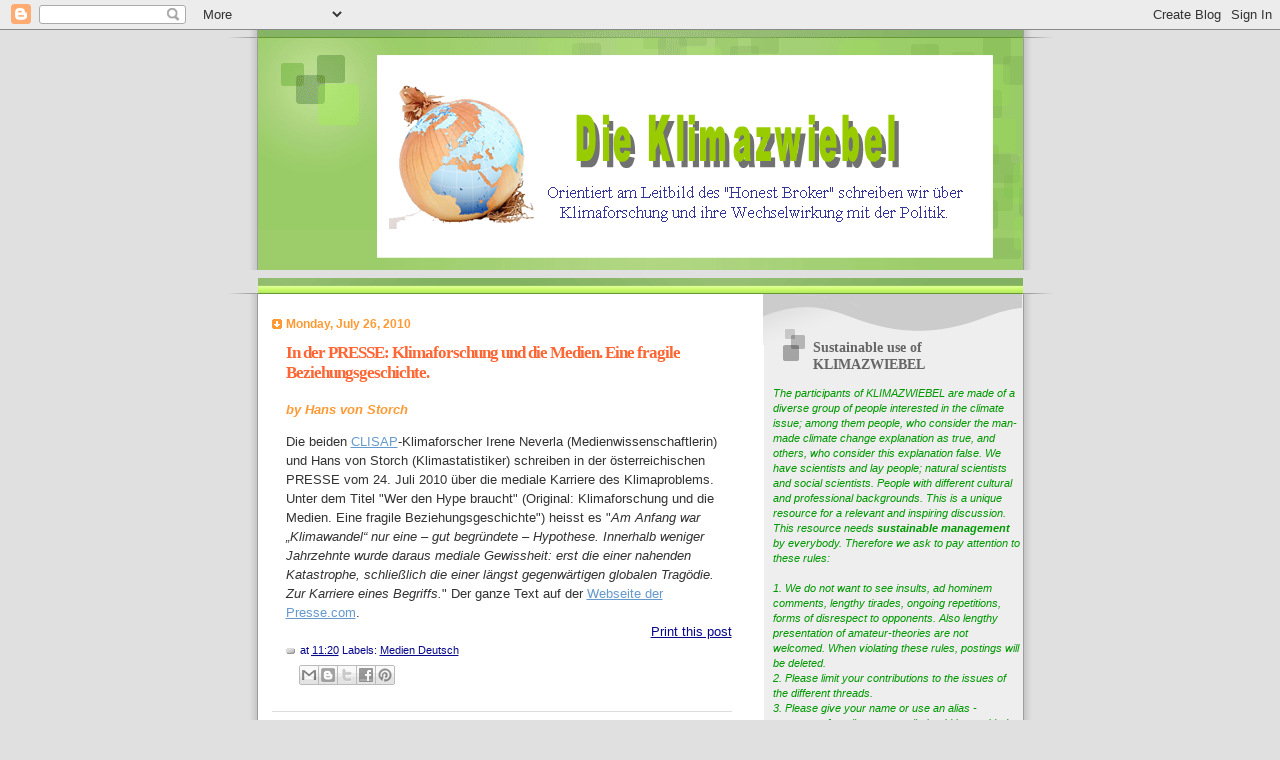

--- FILE ---
content_type: text/html; charset=UTF-8
request_url: https://klimazwiebel.blogspot.com/2010/07/in-der-presse-klimaforschung-und-die.html?showComment=1280154889262
body_size: 21758
content:
<!DOCTYPE html>
<html dir='ltr' xmlns='http://www.w3.org/1999/xhtml' xmlns:b='http://www.google.com/2005/gml/b' xmlns:data='http://www.google.com/2005/gml/data' xmlns:expr='http://www.google.com/2005/gml/expr'>
<head>
<link href='https://www.blogger.com/static/v1/widgets/2944754296-widget_css_bundle.css' rel='stylesheet' type='text/css'/>
<meta content='text/html; charset=UTF-8' http-equiv='Content-Type'/>
<meta content='blogger' name='generator'/>
<link href='https://klimazwiebel.blogspot.com/favicon.ico' rel='icon' type='image/x-icon'/>
<link href='https://klimazwiebel.blogspot.com/2010/07/in-der-presse-klimaforschung-und-die.html' rel='canonical'/>
<link rel="alternate" type="application/atom+xml" title="Die Klimazwiebel - Atom" href="https://klimazwiebel.blogspot.com/feeds/posts/default" />
<link rel="alternate" type="application/rss+xml" title="Die Klimazwiebel - RSS" href="https://klimazwiebel.blogspot.com/feeds/posts/default?alt=rss" />
<link rel="service.post" type="application/atom+xml" title="Die Klimazwiebel - Atom" href="https://www.blogger.com/feeds/8216971263350849959/posts/default" />

<link rel="alternate" type="application/atom+xml" title="Die Klimazwiebel - Atom" href="https://klimazwiebel.blogspot.com/feeds/2333658573051256635/comments/default" />
<!--Can't find substitution for tag [blog.ieCssRetrofitLinks]-->
<meta content='https://klimazwiebel.blogspot.com/2010/07/in-der-presse-klimaforschung-und-die.html' property='og:url'/>
<meta content='In der PRESSE: Klimaforschung und die Medien. Eine fragile Beziehungsgeschichte.' property='og:title'/>
<meta content='Die beiden CLISAP -Klimaforscher Irene Neverla (Medienwissenschaftlerin) und Hans von Storch (Klimastatistiker) schreiben in der österreichi...' property='og:description'/>
<title>Die Klimazwiebel: In der PRESSE: Klimaforschung und die Medien. Eine fragile Beziehungsgeschichte.</title>
<style id='page-skin-1' type='text/css'><!--
/*
Blogger Template Style
Name:     TicTac
Date:     1 March 2004
Updated by: Blogger Team
*/
/* ---( page defaults )--- */
body {
margin: 0;
padding: 0;
font-size: small;
text-align: center;
color: #333333;
background: #e0e0e0;
}
blockquote {
margin-top: 0;
margin-right: 0;
margin-bottom: 0;
margin-left: 30px;
padding-top: 10px;
padding-right: 0;
padding-bottom: 0;
padding-left: 20px;
font-size: 88%;
line-height: 1.5em;
color: #666;
background: url(https://resources.blogblog.com/blogblog/data/tictac/quotes.gif) no-repeat top left;
}
blockquote p {
margin-top: 0;
}
abbr, acronym {
cursor: help;
font-style: normal;
border-bottom: 1px dotted;
}
code {
color: #f63;
}
hr {
display: none;
}
img {
border: none;
}
/* unordered list style */
ul {
list-style: none;
margin-left: 10px;
padding: 0;
}
li {
list-style: none;
padding-left: 14px;
margin-bottom: 3px;
background: url(https://resources.blogblog.com/blogblog/data/tictac/tictac_orange.gif) no-repeat left 6px;
}
/* links */
a:link {
color: #6699cc;
}
a:visited {
color: #666699;
}
a:hover {
color: #693;
}
a:active {
color: #cc3333;
text-decoration: none;
}
/* ---( layout structure )---*/
#outer-wrapper {
width: 847px;
margin: 0px auto 0;
text-align: left;
font: normal normal 100% Verdana, sans-serif;
background: url(https://resources.blogblog.com/blogblog/data/tictac/tile_left.gif) repeat-y;
}
#content-wrapper {
margin-left: 42px; /* to avoid the border image */
width: 763px;
}
#main {
float: left;
width: 460px;
margin-top: 20px;
margin-right: 0;
margin-bottom: 0;
margin-left: 0;
padding-top: 0;
padding-right: 0;
padding-bottom: 0;
padding-left: 1em;
line-height: 1.5em;
word-wrap: break-word; /* fix for long text breaking sidebar float in IE */
overflow: hidden;     /* fix for long non-text content breaking IE sidebar float */
}
#sidebar {
float: right;
width: 259px;
padding-top: 20px;
padding-right: 0px;
padding-bottom: 0;
padding-left: 0;
font-size: 85%;
line-height: 1.4em;
color: #999999;
background: url(https://resources.blogblog.com/blogblog/data/tictac/sidebar_bg.gif) no-repeat left top;
word-wrap: break-word; /* fix for long text breaking sidebar float in IE */
overflow: hidden;     /* fix for long non-text content breaking IE sidebar float */
}
/* ---( header and site name )--- */
#header-wrapper {
margin: 0;
padding: 0;
font: normal normal 100% 'Lucida Grande','Trebuchet MS';
background: #e0e0e0 url(https://resources.blogblog.com/blogblog/data/tictac/top_div_left.gif) no-repeat left top;
}
#header {
margin: 0;
padding-top: 25px;
padding-right: 60px;
padding-bottom: 35px;
padding-left: 160px;
color: #FFFFFF;
background: url(https://resources.blogblog.com/blogblog/data/tictac/top_h1.gif) no-repeat bottom left;
}
#header h1 {
font-size: 200%;
text-shadow: #81A75B 2px 2px 2px;
}
#header h1 a {
text-decoration: none;
color: #FFFFFF;
}
#header h1 a:hover {
color: #eee;
}
/* ---( main column )--- */
h2.date-header {
margin-top: 0;
padding-left: 14px;
font-size: 90%;
color: #ff9933;
background: url(https://resources.blogblog.com/blogblog/data/tictac/date_icon.gif) no-repeat left 50%;
}
.post h3 {
margin-top: 0;
font: normal bold 130% 'Lucida Grande','Trebuchet MS';
letter-spacing: -1px;
color: #ff6633;
}
.post {
margin-top: 0;
margin-right: 0;
margin-bottom: 1.5em;
margin-left: 0;
padding-top: 0;
padding-right: 0;
padding-bottom: 1.5em;
padding-left: 14px;
border-bottom: 1px solid #ddd;
}
.post h3 a,
.post h3 a:visited {
color: #ff6633;
text-decoration: none;
}
.post-footer {
margin: 0;
padding-top: 0;
padding-right: 0;
padding-bottom: 0;
padding-left: 14px;
font-size: 88%;
color: #08088A;
background: url(https://resources.blogblog.com/blogblog/data/tictac/tictac_grey.gif) no-repeat left 8px;
}
.post img, table.tr-caption-container {
padding: 6px;
border-top: 1px solid #ddd;
border-left: 1px solid #ddd;
border-bottom: 1px solid #c0c0c0;
border-right: 1px solid #c0c0c0;
}
.tr-caption-container img {
border: none;
padding: 0;
}
.feed-links {
clear: both;
line-height: 2.5em;
}
#blog-pager-newer-link {
float: left;
}
#blog-pager-older-link {
float: right;
}
#blog-pager {
text-align: center;
}
/* comment styles */
#comments {
padding: 10px 10px 0px 10px;
font-size: 85%;
line-height: 1.5em;
color: #666;
background: #eee url(https://resources.blogblog.com/blogblog/data/tictac/comments_curve.gif) no-repeat top left;
}
#comments h4 {
margin-top: 20px;
margin-right: 0;
margin-bottom: 15px;
margin-left: 0;
padding-top: 8px;
padding-right: 0;
padding-bottom: 0;
padding-left: 40px;
font-family: "Lucida Grande", "Trebuchet MS";
font-size: 130%;
color: #666;
background: url(https://resources.blogblog.com/blogblog/data/tictac/bubbles.gif) no-repeat 10px 0;
height: 29px !important; /* for most browsers */
height /**/:37px; /* for IE5/Win */
}
#comments ul {
margin-left: 0;
}
#comments li {
background: none;
padding-left: 0;
}
.comment-body {
padding-top: 0;
padding-right: 10px;
padding-bottom: 0;
padding-left: 25px;
background: url(https://resources.blogblog.com/blogblog/data/tictac/tictac_orange.gif) no-repeat 10px 5px;
}
.comment-body p {
margin-bottom: 0;
}
.comment-author {
margin-top: 4px;
margin-right: 0;
margin-bottom: 0;
margin-left: 0;
padding-top: 0;
padding-right: 10px;
padding-bottom: 0;
padding-left: 60px;
color: #999;
background: url(https://resources.blogblog.com/blogblog/data/tictac/comment_arrow.gif) no-repeat 44px 2px;
}
.comment-footer {
border-bottom: 1px solid #ddd;
padding-bottom: 1em;
}
.deleted-comment {
font-style:italic;
color:gray;
}
/* ---( sidebar )--- */
.sidebar h2 {
margin-top: 0;
margin-right: 0;
margin-bottom: 0;
margin-left: 0;
padding-top: 25px;
padding-right: 0;
padding-bottom: 0;
padding-left: 40px;
font: normal bold 130% 'Lucida Grande','Trebuchet MS';
color: #666666;
height: 32px;
background: url(https://resources.blogblog.com/blogblog/data/tictac/sidebar_icon.gif) no-repeat 10px 15px;
height: 32px !important; /* for most browsers */
height /**/:57px; /* for IE5/Win */
}
.sidebar .widget {
margin: 0;
padding-top: 0;
padding-right: 0;
padding-bottom: 10px;
padding-left: 10px;
border-bottom: 1px solid #ddd;
}
.sidebar li {
background: url(https://resources.blogblog.com/blogblog/data/tictac/tictac_green.gif) no-repeat left 5px;
}
.profile-textblock {
clear: both;
margin-left: 0;
}
.profile-img {
float: left;
margin-top: 0;
margin-right: 5px;
margin-bottom: 5px;
margin-left: 0;
border: 1px solid #ddd;
padding: 4px;
}
/* ---( footer )--- */
.clear { /* to fix IE6 padding-top issue */
clear: both;
}
#footer-wrapper {
margin: 0;
padding-top: 0;
padding-right: 0;
padding-bottom: 9px;
padding-left: 0;
font-size: 85%;
color: #ddd;
background: url(https://resources.blogblog.com/blogblog/data/tictac/bottom_sill.gif) no-repeat bottom left;
}
#footer {
margin: 0;
padding-top: 20px;
padding-right: 320px;
padding-bottom: 20px;
padding-left: 95px;
background: url(https://resources.blogblog.com/blogblog/data/tictac/bottom_sash_left.gif) no-repeat top left;
}
/** Page structure tweaks for layout editor wireframe */
body#layout #outer-wrapper,
body#layout #main,
body#layout #sidebar {
padding-top: 0;
margin-top: 0;
}
body#layout #outer-wrapper,
body#layout #content-wrapper {
width: 740px;
}
body#layout #sidebar {
margin-right: 0;
margin-bottom: 1em;
}
body#layout #header,
body#layout #footer,
body#layout #main {
padding: 0;
}
body#layout #content-wrapper {
margin: 0px;
}
.jump-link a {
color:#08088A  ; /* Changing the Jump Break link color */
}

--></style>
<style media='print' type='text/css'>
#header-wrapper, #header, .header, #sidebar-wrapper, .sidebar, #footer-wrapper, #footer, .date-header, .post-meta-data, .comment-link, .comment-footer, #blog-pager, #backlinks-container, #navbar-section, .subscribe_notice, .noprint {display: none;}
#main-wrapper {width: 95%}
</style>
<link href='https://www.blogger.com/dyn-css/authorization.css?targetBlogID=8216971263350849959&amp;zx=093dea4c-7661-43e6-a46b-06cf7d18550c' media='none' onload='if(media!=&#39;all&#39;)media=&#39;all&#39;' rel='stylesheet'/><noscript><link href='https://www.blogger.com/dyn-css/authorization.css?targetBlogID=8216971263350849959&amp;zx=093dea4c-7661-43e6-a46b-06cf7d18550c' rel='stylesheet'/></noscript>
<meta name='google-adsense-platform-account' content='ca-host-pub-1556223355139109'/>
<meta name='google-adsense-platform-domain' content='blogspot.com'/>

</head>
<body>
<div class='navbar section' id='navbar'><div class='widget Navbar' data-version='1' id='Navbar1'><script type="text/javascript">
    function setAttributeOnload(object, attribute, val) {
      if(window.addEventListener) {
        window.addEventListener('load',
          function(){ object[attribute] = val; }, false);
      } else {
        window.attachEvent('onload', function(){ object[attribute] = val; });
      }
    }
  </script>
<div id="navbar-iframe-container"></div>
<script type="text/javascript" src="https://apis.google.com/js/platform.js"></script>
<script type="text/javascript">
      gapi.load("gapi.iframes:gapi.iframes.style.bubble", function() {
        if (gapi.iframes && gapi.iframes.getContext) {
          gapi.iframes.getContext().openChild({
              url: 'https://www.blogger.com/navbar/8216971263350849959?po\x3d2333658573051256635\x26origin\x3dhttps://klimazwiebel.blogspot.com',
              where: document.getElementById("navbar-iframe-container"),
              id: "navbar-iframe"
          });
        }
      });
    </script><script type="text/javascript">
(function() {
var script = document.createElement('script');
script.type = 'text/javascript';
script.src = '//pagead2.googlesyndication.com/pagead/js/google_top_exp.js';
var head = document.getElementsByTagName('head')[0];
if (head) {
head.appendChild(script);
}})();
</script>
</div></div>
<div id='outer-wrapper'><div id='wrap2'>
<!-- skip links for text browsers -->
<span id='skiplinks' style='display:none;'>
<a href='#main'>skip to main </a> |
      <a href='#sidebar'>skip to sidebar</a>
</span>
<div id='header-wrapper'>
<div class='header section' id='header'><div class='widget Header' data-version='1' id='Header1'>
<div id='header-inner'>
<a href='https://klimazwiebel.blogspot.com/' style='display: block'>
<img alt='Die Klimazwiebel' height='204px; ' id='Header1_headerimg' src='https://blogger.googleusercontent.com/img/b/R29vZ2xl/AVvXsEhHyW3TIk44YUVuvqvb23DN7Vl9QCmphE7ydJGPbiauAiBDnsedcVXyK1d5JcWmhjS6nFJ-pG3kKuuiJKAx_Woi6daoit6LO3Rvld2R6AoLUxdVRQ0_LOva_oQ0Xxr-GbFePQ6rgt8UvtUZ/s1600-r/Bild10.png' style='display: block' width='618px; '/>
</a>
</div>
</div></div>
</div>
<div id='content-wrapper'>
<div id='crosscol-wrapper' style='text-align:center'>
<div class='crosscol no-items section' id='crosscol'></div>
</div>
<div id='main-wrapper'>
<div class='main section' id='main'><div class='widget Blog' data-version='1' id='Blog1'>
<div class='blog-posts hfeed'>

          <div class="date-outer">
        
<h2 class='date-header'><span>Monday, July 26, 2010</span></h2>

          <div class="date-posts">
        
<div class='post-outer'>
<div class='post hentry'>
<a name='2333658573051256635'></a>
<h3 class='post-title entry-title'>
<a href='https://klimazwiebel.blogspot.com/2010/07/in-der-presse-klimaforschung-und-die.html'>In der PRESSE: Klimaforschung und die Medien. Eine fragile Beziehungsgeschichte.</a>
</h3>
<div class='post-header-line-1'><span class='post-author vcard'>
<b><i><font color='#ff9933'><i>by</i></font></i></b>
<span class='fn'><b><i><font color='#ff9933'>Hans von Storch</font></i></b></span>
</span>
<p></p>
</div>
<div class='post-body entry-content'>
Die beiden <a href="www.clisap.de">CLISAP</a>-Klimaforscher Irene Neverla (Medienwissenschaftlerin) und Hans von Storch (Klimastatistiker) schreiben in der österreichischen PRESSE vom 24. Juli 2010 über die mediale Karriere des Klimaproblems.<br />
Unter dem Titel "Wer den Hype braucht" (Original: Klimaforschung und die Medien. Eine fragile Beziehungsgeschichte") heisst es "<i>Am Anfang war &#8222;Klimawandel&#8220; nur eine &#8211; gut begründete &#8211; Hypothese. Innerhalb weniger Jahrzehnte wurde daraus mediale Gewissheit: erst die einer nahenden Katastrophe, schließlich die einer längst gegenwärtigen globalen Tragödie. Zur Karriere eines Begriffs.</i>" Der ganze Text auf der <a href="http://diepresse.com/home/spectrum/zeichenderzeit/583256/index.do">Webseite der Presse.com</a>.
<div align='right'>
<a href='javascript:window.print()'><font color='#08088A'>Print this post</font></a>
</div>
<div style='clear: both;'></div>
</div>
<div class='post-footer'>
<div class='post-footer-line post-footer-line-1'>
<div align='right'>
<span class='post-comment-link'>
</span>
</div>
<div class='post-footer-line post-footer-line-2'>
<span class='post-timestamp'>
at
<a class='timestamp-link' href='https://klimazwiebel.blogspot.com/2010/07/in-der-presse-klimaforschung-und-die.html' rel='bookmark' title='permanent link'><abbr class='published' title='2010-07-26T11:20:00+02:00'><font color='#08088A'>11:20</font></abbr></a>
</span>
<span class='post-labels'>
Labels:
<a href='https://klimazwiebel.blogspot.com/search/label/Medien%20Deutsch' rel='tag'><font color='#08088A'>Medien Deutsch</font></a>
</span>
<span class='post-icons'>
<span class='item-control blog-admin pid-1307923104'>
<a href='https://www.blogger.com/post-edit.g?blogID=8216971263350849959&postID=2333658573051256635&from=pencil' title='Edit Post'>
<img alt='' class='icon-action' height='18' src='https://resources.blogblog.com/img/icon18_edit_allbkg.gif' width='18'/>
</a>
</span>
</span>
</div>
</div>
<div class='post-footer-line post-footer-line-3'></div>
<div class='post-share-buttons'>
<font color='#FFFFFF'>
<a class='goog-inline-block share-button sb-email' href='https://www.blogger.com/share-post.g?blogID=8216971263350849959&postID=2333658573051256635&target=email' target='_blank' title='Email This'><span class='share-button-link-text'>Email This</span></a><a class='goog-inline-block share-button sb-blog' href='https://www.blogger.com/share-post.g?blogID=8216971263350849959&postID=2333658573051256635&target=blog' onclick='window.open(this.href, "_blank", "height=270,width=475"); return false;' target='_blank' title='BlogThis!'><span class='share-button-link-text'>BlogThis!</span></a><a class='goog-inline-block share-button sb-twitter' href='https://www.blogger.com/share-post.g?blogID=8216971263350849959&postID=2333658573051256635&target=twitter' target='_blank' title='Share to X'><span class='share-button-link-text'>Share to X</span></a><a class='goog-inline-block share-button sb-facebook' href='https://www.blogger.com/share-post.g?blogID=8216971263350849959&postID=2333658573051256635&target=facebook' onclick='window.open(this.href, "_blank", "height=430,width=640"); return false;' target='_blank' title='Share to Facebook'><span class='share-button-link-text'>Share to Facebook</span></a><a class='goog-inline-block share-button sb-pinterest' href='https://www.blogger.com/share-post.g?blogID=8216971263350849959&postID=2333658573051256635&target=pinterest' target='_blank' title='Share to Pinterest'><span class='share-button-link-text'>Share to Pinterest</span></a>
</font>
</div>
</div>
</div>
<div class='comments' id='comments'>
<a name='comments'></a>
<h4>
5
comments:
        
</h4>
<dl class='avatar-comment-indent' id='comments-block'>
<script type='text/javascript'>var CommentsCounter=0;</script>
<dt class='comment-author ' id='c2820463085650787584' style='clear: both;'>
<a name='c2820463085650787584'></a>
<div class="avatar-image-container avatar-stock"><span dir="ltr"><img src="//resources.blogblog.com/img/blank.gif" width="35" height="35" alt="" title="Anonymous">

</span></div>
Anonymous
said...
<span class='numberingcomments' style='float: right; font-size: 20px;'>
<a href='https://klimazwiebel.blogspot.com/2010/07/in-der-presse-klimaforschung-und-die.html?showComment=1280148564714#c2820463085650787584' rel='nofollow' style='text-decoration:none' title='Comment Link'>
<script type='text/javascript'>
CommentsCounter=CommentsCounter+1;
document.write(CommentsCounter);
</script>
</a>
</span>
</dt>
<dd class='comment-body'>
<p>Hallo, <br /><br /><br />Da ich gerade dabei bin ...<br /><br />Der Laie ist der Medienkonsument und die Medien wollen gut beim Laien rüberkommen. Der Wissenschaftler will zuerst einmal forschen und dann seine Erkenntnise vermitteln.<br /><br />M.E. sind sehr viele Klimawissenschaftler privat Oekoaktivisten und sehen ihre Wissenschaft nur noch durch diese Brille.   <br /><br />Egal wie und weswegen der Planet den Bach runter geht, der Klimawissenschaftler sieht nur das Klima. Die Ölkatastrophe hat uns gezeigt, dass es neben dem Klimawandel andere Umweltproblme gibt und dass wir die globalen Probleme nur lösen können, wenn wir da anfangen wo die grösste Wirkung erzielt wird.<br /><br />Der ganze Untergangswahn hat heute eine ähnliche Aufgabe in der Gesellschaft wie früher die Angst vor dem Russen z.B. oder dem Atomkrieg, bzw. der Aufrüstung.<br /><br />Irgendwie denkt jeder  dauernd daran. Die Umweltzerstörung ist unser gemeinsamer Feind und macht uns alle zu Bürgern dieser Erde die ein gemeinsames Ziel haben.<br /><br />Das ist aber auch das einzige Positive was ich darin erkennen kann. Die Klimadiskussion hat dazu geführt, dass ich meine so geliebte Wisenschaft allmählich hasse. Ich hasse dumme arrogante fanatische Wissenschaftler die jeden Zweifler persönlich beleidigen. (Damit meine ich nicht Sie!) <br /><br />Ich mag es nicht wie die üblichen Verdächtigen wie Realclimate und Herr Rahmstorf z.B. jetzt schon wieder überall Verrat wittern. Es ist wohl mal wieder an der Zeit den Wissenschaftsjournalisten durch den Dreck zu ziehen.<br /><br />Ich meine, jeder sieht doch dass die Erwärmung sich beschleunigt hat und dass es 10 nach 12 ist .... vielleicht sogar Mitternacht ;-) <br /><br />Wissenschaft ist wertlos wenn sie nicht objektiv und ehrlich ist und wer Unwissende beleidigt ist kein Wissenschaftler ....<br /><br />Journalisten schreiben für Laien und berichten über die Fehler derjenigen die die Fehler gemacht haben. Ist das ein Verbrechen?<br /><br />MfG<br />Ich</p>
</dd>
<dd class='comment-footer'>
<span class='comment-timestamp'>
<a href='https://klimazwiebel.blogspot.com/2010/07/in-der-presse-klimaforschung-und-die.html?showComment=1280148564714#c2820463085650787584' title='comment permalink'>
July 26, 2010 at 2:49&#8239;PM
</a>
<span class='item-control blog-admin pid-300488586'>
<a class='comment-delete' href='https://www.blogger.com/comment/delete/8216971263350849959/2820463085650787584' title='Delete Comment'>
<img src='https://resources.blogblog.com/img/icon_delete13.gif'/>
</a>
</span>
</span>
</dd>
<dt class='comment-author ' id='c382100380778411840' style='clear: both;'>
<a name='c382100380778411840'></a>
<div class="avatar-image-container avatar-stock"><span dir="ltr"><a href="https://www.blogger.com/profile/18092055723308277951" target="" rel="nofollow" onclick="" class="avatar-hovercard" id="av-382100380778411840-18092055723308277951"><img src="//www.blogger.com/img/blogger_logo_round_35.png" width="35" height="35" alt="" title="Unknown">

</a></span></div>
<a href='https://www.blogger.com/profile/18092055723308277951' rel='nofollow'>Unknown</a>
said...
<span class='numberingcomments' style='float: right; font-size: 20px;'>
<a href='https://klimazwiebel.blogspot.com/2010/07/in-der-presse-klimaforschung-und-die.html?showComment=1280154889262#c382100380778411840' rel='nofollow' style='text-decoration:none' title='Comment Link'>
<script type='text/javascript'>
CommentsCounter=CommentsCounter+1;
document.write(CommentsCounter);
</script>
</a>
</span>
</dt>
<dd class='comment-body'>
<p>Congratulations to Hans for this very enlightening history of climate change reception in the media.  Very well written indeed!<br /><br />The funny thing is:  It looks like either journalists write about the failure of scientists (cf. May article in Spiegel that Hans was referring to in Die Presse) OR scientists write about the failures of journalists.  As Hans pointed out rightfully:  Where is the self-critical reflection of journalists on journalism in the climate debate?</p>
</dd>
<dd class='comment-footer'>
<span class='comment-timestamp'>
<a href='https://klimazwiebel.blogspot.com/2010/07/in-der-presse-klimaforschung-und-die.html?showComment=1280154889262#c382100380778411840' title='comment permalink'>
July 26, 2010 at 4:34&#8239;PM
</a>
<span class='item-control blog-admin pid-434683884'>
<a class='comment-delete' href='https://www.blogger.com/comment/delete/8216971263350849959/382100380778411840' title='Delete Comment'>
<img src='https://resources.blogblog.com/img/icon_delete13.gif'/>
</a>
</span>
</span>
</dd>
<dt class='comment-author blog-author' id='c1428956354234715017' style='clear: both;'>
<a name='c1428956354234715017'></a>
<div class="avatar-image-container vcard"><span dir="ltr"><a href="https://www.blogger.com/profile/08778028673130006646" target="" rel="nofollow" onclick="" class="avatar-hovercard" id="av-1428956354234715017-08778028673130006646"><img src="https://resources.blogblog.com/img/blank.gif" width="35" height="35" class="delayLoad" style="display: none;" longdesc="//blogger.googleusercontent.com/img/b/R29vZ2xl/AVvXsEjo31fCXVmPHPYXNeIjJwTYAbrOlCPVzva0uwcNtS37W_hpYaIvdWRfoB7UUAF3NSeg_KRiv7q126nD3qFf8SW8ZyNlc_e9Opi8il702AexDR6rj98plD1Fh7E-QOQp_3w/s45-c/HvS.jpg" alt="" title="Hans von Storch">

<noscript><img src="//blogger.googleusercontent.com/img/b/R29vZ2xl/AVvXsEjo31fCXVmPHPYXNeIjJwTYAbrOlCPVzva0uwcNtS37W_hpYaIvdWRfoB7UUAF3NSeg_KRiv7q126nD3qFf8SW8ZyNlc_e9Opi8il702AexDR6rj98plD1Fh7E-QOQp_3w/s45-c/HvS.jpg" width="35" height="35" class="photo" alt=""></noscript></a></span></div>
<a href='https://www.blogger.com/profile/08778028673130006646' rel='nofollow'>Hans von Storch</a>
said...
<span class='numberingcomments' style='float: right; font-size: 20px;'>
<a href='https://klimazwiebel.blogspot.com/2010/07/in-der-presse-klimaforschung-und-die.html?showComment=1280155726254#c1428956354234715017' rel='nofollow' style='text-decoration:none' title='Comment Link'>
<script type='text/javascript'>
CommentsCounter=CommentsCounter+1;
document.write(CommentsCounter);
</script>
</a>
</span>
</dt>
<dd class='comment-body'>
<p>Thanks, Björn, for your kind words, but I should point out that most of the article was written and formulated by my colleague Irene Neverla, who is a professsor in media science.</p>
</dd>
<dd class='comment-footer'>
<span class='comment-timestamp'>
<a href='https://klimazwiebel.blogspot.com/2010/07/in-der-presse-klimaforschung-und-die.html?showComment=1280155726254#c1428956354234715017' title='comment permalink'>
July 26, 2010 at 4:48&#8239;PM
</a>
<span class='item-control blog-admin pid-1307923104'>
<a class='comment-delete' href='https://www.blogger.com/comment/delete/8216971263350849959/1428956354234715017' title='Delete Comment'>
<img src='https://resources.blogblog.com/img/icon_delete13.gif'/>
</a>
</span>
</span>
</dd>
<dt class='comment-author blog-author' id='c5094562709047604622' style='clear: both;'>
<a name='c5094562709047604622'></a>
<div class="avatar-image-container avatar-stock"><span dir="ltr"><a href="https://www.blogger.com/profile/15094636819952421339" target="" rel="nofollow" onclick="" class="avatar-hovercard" id="av-5094562709047604622-15094636819952421339"><img src="//www.blogger.com/img/blogger_logo_round_35.png" width="35" height="35" alt="" title="Werner Krauss">

</a></span></div>
<a href='https://www.blogger.com/profile/15094636819952421339' rel='nofollow'>Werner Krauss</a>
said...
<span class='numberingcomments' style='float: right; font-size: 20px;'>
<a href='https://klimazwiebel.blogspot.com/2010/07/in-der-presse-klimaforschung-und-die.html?showComment=1280476110122#c5094562709047604622' rel='nofollow' style='text-decoration:none' title='Comment Link'>
<script type='text/javascript'>
CommentsCounter=CommentsCounter+1;
document.write(CommentsCounter);
</script>
</a>
</span>
</dt>
<dd class='comment-body'>
<p>I push the &#39;like&#39; button, too!</p>
</dd>
<dd class='comment-footer'>
<span class='comment-timestamp'>
<a href='https://klimazwiebel.blogspot.com/2010/07/in-der-presse-klimaforschung-und-die.html?showComment=1280476110122#c5094562709047604622' title='comment permalink'>
July 30, 2010 at 9:48&#8239;AM
</a>
<span class='item-control blog-admin pid-1528602710'>
<a class='comment-delete' href='https://www.blogger.com/comment/delete/8216971263350849959/5094562709047604622' title='Delete Comment'>
<img src='https://resources.blogblog.com/img/icon_delete13.gif'/>
</a>
</span>
</span>
</dd>
<dt class='comment-author ' id='c6850248064408544415' style='clear: both;'>
<a name='c6850248064408544415'></a>
<div class="avatar-image-container avatar-stock"><span dir="ltr"><img src="//resources.blogblog.com/img/blank.gif" width="35" height="35" alt="" title="Anonymous">

</span></div>
Anonymous
said...
<span class='numberingcomments' style='float: right; font-size: 20px;'>
<a href='https://klimazwiebel.blogspot.com/2010/07/in-der-presse-klimaforschung-und-die.html?showComment=1280659334427#c6850248064408544415' rel='nofollow' style='text-decoration:none' title='Comment Link'>
<script type='text/javascript'>
CommentsCounter=CommentsCounter+1;
document.write(CommentsCounter);
</script>
</a>
</span>
</dt>
<dd class='comment-body'>
<p>Im Haus der Wissenschaft gibt es Biedermänner und Brandstifter. Derzeit führen sie uns das Stück in einer neuen, besonders lärmigen Inszenierung vor. Dabei bilden die beiden Gruppen je für sich Minderheiten. Man mag in ihren Zielen keine Übereinstimmung erkennen, aber - und das ist der Punkt - gemeinsam stellen Biedermänner und Brandstifter in einer weder beabsichtigten, noch bewusst wahrgenommenen Koalition die Mehrheit. Eine Mehrheit, die all jene dominiert, die Aufklärung und Vernunft zur Richtschnur ihres Denkens und Handelns bestimmt haben.<br /><br />Das Laissez-faire, das Irgendwie-Einverstanden-Sein und Nachgeben, Group-Think und  &quot;Konsens&quot; verkleistern, was als &quot;good practice&quot; oder &quot;good science&quot; gelten darf. Politische Interessen und weltanschauliche Überzeugungen beeinflussen oder bestimmen die wissenschaftliche Arbeit. Bisher nicht gekannte Formen einer weltweiten Hierarchisierung eignen einer relativ kleinen, elitären Gruppe die Deutungshoheit zu, der die anderen sich unterwerfen haben, - wünschen sie am Prozess weiterhin teilzunehmen und mit Aufmerksamkeit (und Forschungsgeld) bedacht zu werden. <br /><br />Gleichzeitig verlagern sich die politischen Entscheidungen immer weiter weg von den Bürgern hin zu postdemokratischen Gebilden, die sich fern jeder ernsthaften demokratischen Kontrolle als Wahrheitsministerien und Wohlfahrtsbehörden etablieren. Im globalen Präventionsstaat herrschen eingebildete Eliten über das Schicksal der &quot;dummen Massen&quot;. <br />Das Fundament dieser geschichtlich beispiellosen Anmassung bildet die Vorstellung und die (Not)Bewirtschaftung eines fortwährenden &quot;Kriegszustandes&quot;: &quot;Krieg&quot; gegen Drogen, Krankheiten, Armut, Klimawandel etc.<br /><br />Die Vertreter und Nutzniesser dieses medial breit propagierten permanenten Kriegszustandes erteilen sich ihre Befugnisse vor der Drohkulisse eines behaupteten &quot;übergesetzlichen Notstands&quot;, dem mit einer kommissarischen Diktatur zu begegnen sei, die Forderungen nach &quot;Notrecht&quot;, &quot;Ausnahmezustand&quot;, &quot;Gefahrenabwehr&quot;,  &quot;Vorsorgeprinzip&quot; etc. durchsetzt und demokratische Entscheidungsprozesse ausser Kraft setzt. Kritiker werden unter solchen Verhältnissen mit Vorliebe mundtot gemacht, als &quot;Denier&quot;, als &quot;Verräter an der &quot;guten&quot; oder gemeinsamen Sache. Der &quot;Krieg&quot; findet seine ersten Opfer weit hinter der eigenen Front, darunter die eingangs erwähnten Kategorien der Vernunft und der Aufklärung.<br /><br />Was ist zu tun? Die Wissenschaft, speziell die Klimatologie täte gut daran, ihre &quot;Tempel&quot; zu säubern und all jene des Hauses zu verweisen, die sich der &quot;Richtschnur&quot; nicht verpflichtet fühlen und ihre weltanschaulichen und politischen Agenden durchzusetzen wünschen. Und sie wäre gut beraten, zu einer &quot;gesunden&quot; Distanz zu Politik und Medien zurückzufinden. Zu ihrem eigenen und zu unserem Besten.</p>
</dd>
<dd class='comment-footer'>
<span class='comment-timestamp'>
<a href='https://klimazwiebel.blogspot.com/2010/07/in-der-presse-klimaforschung-und-die.html?showComment=1280659334427#c6850248064408544415' title='comment permalink'>
August 1, 2010 at 12:42&#8239;PM
</a>
<span class='item-control blog-admin pid-300488586'>
<a class='comment-delete' href='https://www.blogger.com/comment/delete/8216971263350849959/6850248064408544415' title='Delete Comment'>
<img src='https://resources.blogblog.com/img/icon_delete13.gif'/>
</a>
</span>
</span>
</dd>
</dl>
<p class='comment-footer'>
<a href='https://www.blogger.com/comment/fullpage/post/8216971263350849959/2333658573051256635' onclick='javascript:window.open(this.href, "bloggerPopup", "toolbar=0,location=0,statusbar=1,menubar=0,scrollbars=yes,width=640,height=500"); return false;'><font color='#08088A'>Post a Comment (pop-up window,non-moderated)</font></a>
</p>
<div id='backlinks-container'>
<div id='Blog1_backlinks-container'>
</div>
</div>
</div>
</div>

        </div></div>
      
</div>
<div class='blog-pager' id='blog-pager'>
<span id='blog-pager-newer-link'>
<a class='blog-pager-newer-link' href='https://klimazwiebel.blogspot.com/2010/07/wider-geden-was-kommt-nach-dem-zwei.html' id='Blog1_blog-pager-newer-link' title='Newer Post'><font color='#08088A'>Newer Post</font></a>
</span>
<span id='blog-pager-older-link'>
<a class='blog-pager-older-link' href='https://klimazwiebel.blogspot.com/2010/07/cloudy-or-sunny-future.html' id='Blog1_blog-pager-older-link' title='Older Post'><font color='#08088A'>Older Post</font></a>
</span>
<a class='home-link' href='https://klimazwiebel.blogspot.com/'><font color='#08088A'>Home</font></a>
</div>
<div class='clear'></div>
<div class='post-feeds'>
<div class='feed-links'>
Subscribe to:
<a class='feed-link' href='https://klimazwiebel.blogspot.com/feeds/2333658573051256635/comments/default' target='_blank' type='application/atom+xml'>Post Comments (Atom)</a>
</div>
</div>
</div></div>
</div>
<div id='sidebar-wrapper'>
<div class='sidebar section' id='sidebar'><div class='widget Text' data-version='1' id='Text1'>
<h2 class='title'>Sustainable use of KLIMAZWIEBEL</h2>
<div class='widget-content'>
<span style="font-style: italic; color: rgb(0, 153, 0);"><br/>The participants of KLIMAZWIEBEL are made of a diverse group of people interested in the climate issue; among them people, who consider the man-made climate change explanation as true, and others, who consider this explanation false. We have scientists and lay people; natural scientists and social scientists. People with different cultural and professional backgrounds. This is a unique resource for a relevant and inspiring discussion. This resource needs <span style="font-weight: bold;">sustainable management</span> by everybody. Therefore we ask to pay attention to these rules:<br/></span><br/><span style="font-style: italic; color: rgb(0, 153, 0);">1.   We do not want to see insults, ad hominem comments, lengthy tirades, ongoing repetitions, forms of disrespect to opponents. Also lengthy presentation of amateur-theories are not welcomed. When violating these rules, postings will be deleted.<br/></span><span style="font-style: italic; color: rgb(0, 153, 0);">2. Please  limit your contributions to the issues of the different threads.<br/>3.  Please give your name or use an alias - comments from "anonymous" should be avoided.</span><span style="font-style: italic; color: rgb(0, 153, 0);"><br/>4. When you feel yourself provoked, please restrain from ranting; instead try to delay your response for a couple of hours, when your anger has evaporated somewhat.<br/>5. </span><span style="font-style: italic; color: rgb(0, 153, 0);">If you wan to submit a posting (begin a new thread), send it to either Eduardo Zorita or Hans von Storch - we publish it within short time. But please, only articles related to climate science and climate policy.<br/>6. Use whatever language you want. But maybe not a language which is rarely understood in Hamburg.<br/></span><span style="font-style: italic; color: rgb(0, 153, 0);"><br/><br/></span>
</div>
<div class='clear'></div>
</div><div class='widget HTML' data-version='1' id='HTML2'>
<div class='widget-content'>
<a href="http://klimazwiebel.blogspot.com/"><span style="font-weight:bold;">Home</span></a><br /><br />

Klimazwiebel was started on December 6, 2009.

All threads are closed for comments after 10 days.
</div>
<div class='clear'></div>
</div><div class='widget HTML' data-version='1' id='HTML4'>
<div class='widget-content'>
<form action="http://klimazwiebel.blogspot.com/search" name="input" method="get">

<input value=" " name="q" size="20" type="text"/>
<input value="Search!" type="submit"/>
</form>
</div>
<div class='clear'></div>
</div><div class='widget HTML' data-version='1' id='HTML3'>
<h2 class='title'>Recent comments</h2>
<div class='widget-content'>
<style type="text/css">
.recent-comment        { margin-bottom:10px; padding-left: 24px; }
.recent-comment-admin  { background-color: #F4F4F4; }
.recent-comment-ico    { margin-left:-20px;margin-top:4px;float:left;margin-right:3px;}
.recent-comment-header {}
.recent-comment-body   { padding-right: 4px; font-size: 95%;}
.recent-comment-footer { font-size: 85%; }
</style>
<script type="text/javascript">
//
// Recent Comments blogger gadget by MS-potilas 2011, using feed avatars
// see http://yabtb.blogspot.com/2011/12/son-of-better-recent-comments-gadget.html
//
// CONFIG:
var numRecentComments = 15;
var numPerPost = 2; // max comments per post (to try) or 0
var maxCommentChars = 50;
var maxPostTitleChars = 0; // if 0, use full post title

var txtWrote = ':';
var txtMore = 'More >>';
var txtTooltip = '[user] on &quot;[title]&quot; - [date MM/dd/yyyy hh:mm]';
var txtAnonymous = ''; // empty, or Anonymous user name localized
// Variables [xxx] in texts:
// supports [title], [user], [date], [time], [datetime], [date format]
// format supports: yyyy=long year, yy=short year, MM=month(01-12), dd=monthday, hh=hour, mm=min, ss=sec

var getTitles = true;   // false faster
var trueAvatars = true; // false faster
var urlMyAvatar = '';   // can be empty (then it is fetched) or url to image
var urlMyProfile = '';  // set if you have no profile gadget on page
//
var cropAvatar = true;
var sizeAvatar = 16;
var urlNoAvatar = "https://blogger.googleusercontent.com/img/b/R29vZ2xl/AVvXsEhJygSRq87bGnIjSYNGIavMXsx32fK8H7db4oo_260uN2a7T6Ds7wM4icTjUID3CID21vEjaZUO8tlhhouEDyPr945OYZO6aYBPKFhTyEROqjKhJ9oEcTnEB1QrG2YhOMIjN0vVWff53P8/"+sizeAvatar+"/avatar_blue_m_96.png"; // http://www.blogger.com/img/avatar_blue_m_96.png resizeable
//
var urlAnoAvatar = 'http://www.gravatar.com/avatar/00000000000000000000000000000000?d=mm&s=' + sizeAvatar;
var maxResultsPosts = "";       // or for example "&max-results=100"
var maxResultsComments = "";    // or for example "&max-results=300"
// CONFIG END
var urlToTitle = {};
function replaceVars(text, user, title, date) {
  text = text.replace('[user]', user);
  text = text.replace('[date]', date.toLocaleDateString());
  text = text.replace('[datetime]', date.toLocaleString());
  text = text.replace('[time]', date.toLocaleTimeString());
  text = text.replace('[title]', title.replace(/\"/g,'&quot;'));
  var i = text.indexOf("[date ");
  if(i > -1) {
    var format = /\[date\s+(.+?)\]/.exec(text)[1];
    if(format != '') {
      var txtDate = format.replace(/yyyy/i, date.getFullYear());
      txtDate = txtDate.replace(/yy/i, date.getFullYear().toString().slice(-2));
      txtDate = txtDate.replace("MM", String("0"+(date.getMonth()+1)).slice(-2));
      txtDate = txtDate.replace("mm", String("0"+date.getMinutes()).slice(-2));
      txtDate = txtDate.replace("ss", String("0"+date.getSeconds()).slice(-2));
      txtDate = txtDate.replace("dd", String("0"+date.getDate()).slice(-2));
//or: txtDate = txtDate.replace("dd", date.getDate());
      txtDate = txtDate.replace("hh", String("0"+date.getHours()).slice(-2));
//or: txtDate = txtDate.replace("hh", date.getHours());
      text = text.replace(/\[date\s+(.+?)\]/, txtDate)
    }
  }
  return text;
}
if(urlMyProfile == "") {
  var elements = document.getElementsByTagName("*");
  var expr = /(^| )profile-link( |$)/;
  for(var i=0 ; i<elements.length ; i++)
    if(expr.test(elements[i].className)) {
      urlMyProfile = elements[i].href;
      break;
    }
}
function getPostUrlsForComments(json) {
  for(var i = 0 ; i < json.feed.entry.length ; i++ ) {
    var entry = json.feed.entry[i];
    for (var k = 0; k < entry.link.length; k++ ) {
      if (entry.link[k].rel == 'alternate') {
        href = entry.link[k].href;
        break;
      }
    }
    urlToTitle[href] = entry.title.$t;
  }
}
function showRecentComments(json) {
  var postHandled = {};
  var j = 0;
  if(numPerPost) {
    while(numPerPost < numRecentComments) {
      for(var i = 0 ; i < json.feed.entry.length ; i++ ) {
        var entry = json.feed.entry[i];
        if(entry["thr$in-reply-to"]) {
          if(!postHandled[entry["thr$in-reply-to"].href])
              postHandled[entry["thr$in-reply-to"].href] = 1;
          else
              postHandled[entry["thr$in-reply-to"].href]++;
          if(postHandled[entry["thr$in-reply-to"].href] <= numPerPost)
            j++;
        }
      }
      if(j >= numRecentComments)
        break;
      numPerPost++;
      j = 0;
      postHandled = {};
    }
    if(numRecentComments == numPerPost)
       numPerPost = 0;
  }
  postHandled = {};
  j = 0;
  for(var i = 0 ; j < numRecentComments && i < json.feed.entry.length ; i++ ) {
    var entry = json.feed.entry[i];
    if(numPerPost && postHandled[entry["thr$in-reply-to"].href] && postHandled[entry["thr$in-reply-to"].href] >= numPerPost)
      continue;
    if(entry["thr$in-reply-to"]) {
      if(!postHandled[entry["thr$in-reply-to"].href])
          postHandled[entry["thr$in-reply-to"].href] = 1;
      else
          postHandled[entry["thr$in-reply-to"].href]++;
      j++;
      var href='';
      for (var k = 0; k < entry.link.length; k++ ) {
        if (entry.link[k].rel == 'alternate') {
          href = entry.link[k].href;
          break;
        }
      }
      if(href=='') {j--; continue; }
      var hrefPost = href.split("?")[0];
      var comment = "";
      if("content" in entry) comment = entry.content.$t;
      else                   comment = entry.summary.$t;
      comment = comment.replace(/<br[^>]*>/ig, " ");
      comment = comment.replace(/<\S[^>]*>/g, "");
      var postTitle="-";
      if(urlToTitle[hrefPost]) postTitle=urlToTitle[hrefPost];
      else {
        if(hrefPost.match(/\/([^/]*)\.html/)) postTitle = hrefPost.match(/\/([^/]*)\.html/)[1].replace(/_\d{2}$/, "");
        postTitle = postTitle.replace(/-/g," ");
        postTitle = postTitle[0].toUpperCase() + postTitle.slice(1);
      }
      if(maxPostTitleChars && postTitle.length > maxPostTitleChars) {
        postTitle = postTitle.substring(0, maxPostTitleChars);
        var indexBreak = postTitle.lastIndexOf(" ");
        postTitle = postTitle.substring(0, indexBreak) + "...";
      }

      var authorName = entry.author[0].name.$t;
      var authorUri = "";
      if(entry.author[0].uri && entry.author[0].uri.$t != "")
        authorUri = entry.author[0].uri.$t;
    
      var avaimg = urlAnoAvatar;
      var bloggerprofile = "http://www.blogger.com/profile/";
      if(trueAvatars && entry.author[0].gd$image && entry.author[0].gd$image.src && authorUri.substr(0,bloggerprofile.length) == bloggerprofile)
        avaimg = entry.author[0].gd$image.src;
      else {
        var parseurl = document.createElement('a');
        if(authorUri != "") {
          parseurl.href = authorUri;
          avaimg = 'http://www.google.com/s2/favicons?domain=' + parseurl.hostname;
        }
      }
      if(urlMyProfile != "" && authorUri == urlMyProfile && urlMyAvatar != "")
        avaimg = urlMyAvatar;
      if(avaimg == "http://img2.blogblog.com/img/b16-rounded.gif" && urlNoAvatar != "")
        avaimg = urlNoAvatar;
      var newsize="s"+sizeAvatar;
      avaimg = avaimg.replace(/\/s\d\d+-c\//, "/"+newsize+"-c/");
      if(cropAvatar) newsize+="-c";
      avaimg = avaimg.replace(/\/s\d\d+(-c){0,1}\//, "/"+newsize+"/");
      if(authorName == 'Anonymous' && txtAnonymous != '' && avaimg == urlAnoAvatar)
        authorName = txtAnonymous;
      var imgcode = '<img height="'+sizeAvatar+'" width="'+sizeAvatar+'" title="'+authorName+'" src="'+avaimg+'" />';
      if (authorUri!="") imgcode = '<a href="'+authorUri+'">'+imgcode+'</a>';
      var clsAdmin = "";
      if(urlMyProfile != "" && authorUri == urlMyProfile)
          clsAdmin = " recent-comment-admin";
      var datePart = entry.published.$t.match(/\d+/g); // assume ISO 8601
      var cmtDate = new Date(datePart[0],datePart[1]-1,datePart[2],datePart[3],datePart[4],datePart[5]);

      var txtHeader = txtWrote;
      if(txtWrote.indexOf('[')==-1)
        txtHeader = authorName + ' ' + txtWrote;
      else
        txtHeader = replaceVars(txtHeader, authorName, postTitle, cmtDate);

      var tooltip = replaceVars(txtTooltip, authorName, postTitle, cmtDate);
      if(!/#/.test(href)) href += "#comments";
      document.write('<div title="'+tooltip+'" class="recent-comment'+clsAdmin+'">');
      document.write('<div title="'+tooltip+'" class="recent-comment-header'+clsAdmin+'"><div title="'+tooltip+'" class="recent-comment-ico'+clsAdmin+'">'+imgcode+'</div><a title="'+tooltip+'" href="' + href + '">' + txtHeader + ' </a></div>');
      if(comment.length < maxCommentChars)
        document.write('<div title="'+tooltip+'" class="recent-comment-body'+clsAdmin+'">' + comment + '</div>');
      else {
        comment = comment.substring(0, maxCommentChars);
        var indexBreak = comment.lastIndexOf(" ");
        comment = comment.substring(0, indexBreak);
        document.write('<div title="'+tooltip+'" class="recent-comment-body'+clsAdmin+'">' + comment + '...</div>');
        if(txtMore != "") {
          var moretext = replaceVars(txtMore, authorName, postTitle, cmtDate);
          document.write('<div title="'+tooltip+'" class="recent-comment-footer'+clsAdmin+'"><a title="'+tooltip+'" href="' + href + '">' + moretext + '</a></div>');
        }
      }
      document.write('<div style="clear:both;"></div></div>');
    }
  }
}
if(getTitles)
  document.write('<script type="text/javascript" src="http://'+window.location.hostname+'/feeds/posts/summary?redirect=false'+maxResultsPosts+'&alt=json-in-script&callback=getPostUrlsForComments"></'+'script>');
document.write('<script type="text/javascript" src="http://'+window.location.hostname+'/feeds/comments/default?redirect=false'+maxResultsComments+'&alt=json-in-script&callback=showRecentComments"></'+'script>');
</script>
</div>
<div class='clear'></div>
</div><div class='widget Profile' data-version='1' id='Profile1'>
<h2>Contributors</h2>
<div class='widget-content'>
<ul>
<li><a class='profile-name-link g-profile' href='https://www.blogger.com/profile/12759452975366986236' style='background-image: url(//www.blogger.com/img/logo-16.png);'>@ReinerGrundmann</a></li>
<li><a class='profile-name-link g-profile' href='https://www.blogger.com/profile/05002342529932352744' style='background-image: url(//www.blogger.com/img/logo-16.png);'>Dennis Bray</a></li>
<li><a class='profile-name-link g-profile' href='https://www.blogger.com/profile/08778028673130006646' style='background-image: url(//www.blogger.com/img/logo-16.png);'>Hans von Storch</a></li>
<li><a class='profile-name-link g-profile' href='https://www.blogger.com/profile/15094636819952421339' style='background-image: url(//www.blogger.com/img/logo-16.png);'>Werner Krauss</a></li>
<li><a class='profile-name-link g-profile' href='https://www.blogger.com/profile/17725131974182980651' style='background-image: url(//www.blogger.com/img/logo-16.png);'>eduardo</a></li>
</ul>
<div class='clear'></div>
</div>
</div><div class='widget PopularPosts' data-version='1' id='PopularPosts1'>
<h2>Popular Posts</h2>
<div class='widget-content popular-posts'>
<ul>
<li>
<div class='item-content'>
<div class='item-title'><a href='https://klimazwiebel.blogspot.com/2014/05/lennart-bengtsson-leaves-advisory-board.html'>Lennart Bengtsson leaves advisory board of GWPF</a></div>
<div class='item-snippet'> In an e-mail to GWPF, Lennart Bengtsson has declared his resignation of the advisory board of GWPF. His letter reads :   &quot; I have &#160;bee...</div>
</div>
<div style='clear: both;'></div>
</li>
<li>
<div class='item-content'>
<div class='item-title'><a href='https://klimazwiebel.blogspot.com/2012/05/comment-by-alex-harvey-climate-change.html'>A comment by Alex Harvey: CLIMATE CHANGE ARBITRATION BIAS AT WIKIPEDIA</a></div>
<div class='item-snippet'>     CLIMATE CHANGE ARBITRATION BIAS AT WIKIPEDIA   by  Alex HARVEY  h/t GoRight  Recent events in the labyrinthine world of the Wikipedia c...</div>
</div>
<div style='clear: both;'></div>
</li>
<li>
<div class='item-content'>
<div class='item-thumbnail'>
<a href='https://klimazwiebel.blogspot.com/2013/03/lennart-bengtsson-global-climate-change.html' target='_blank'>
<img alt='' border='0' src='https://blogger.googleusercontent.com/img/b/R29vZ2xl/AVvXsEjyxcxImKfEp3Q01viBwkCnc2HROwy5a2opLdD9alivat1hfgdFUETMLGABwpwe4_wMG0un9X8XLbLZxW5XbogMd9aQihJmRskV1iqtZfb6ep51ZtiI81Nuo5dpsPwtVvX0xBhPSv7ar527/w72-h72-p-k-no-nu/bengtsson-2013.foto.jpg'/>
</a>
</div>
<div class='item-title'><a href='https://klimazwiebel.blogspot.com/2013/03/lennart-bengtsson-global-climate-change.html'>Lennart Bengtsson: Global climate change and its relevance for a global energy policy.</a></div>
<div class='item-snippet'>  Lennart Bengtsson sent me this manuscript and asked for publication.  Maybe a few words about who Lennart Bengtsson is are &#160;in order. He i...</div>
</div>
<div style='clear: both;'></div>
</li>
<li>
<div class='item-content'>
<div class='item-title'><a href='https://klimazwiebel.blogspot.com/2012/02/heartlandgate.html'>HeartlandGate?</a></div>
<div class='item-snippet'> In a previous thread, we were discussing the claims of desmoblog.com, which presented leaked e-mails and documents  supposedly originating ...</div>
</div>
<div style='clear: both;'></div>
</li>
<li>
<div class='item-content'>
<div class='item-title'><a href='https://klimazwiebel.blogspot.com/2016/08/climate-change-as-wicked-social-problem.html'>Climate change as a wicked social problem</a></div>
<div class='item-snippet'>I have a short piece in Nature Geoscience with the title &#39;Climate change as a wicked social problem&#39;. Here is the link&#160; http://rdcu....</div>
</div>
<div style='clear: both;'></div>
</li>
<li>
<div class='item-content'>
<div class='item-title'><a href='https://klimazwiebel.blogspot.com/2017/02/on-klimazwiebel.html'>On Klimazwiebel</a></div>
<div class='item-snippet'> The discussion on the thread &quot; hottest year on record &quot; has moved away from the original topic and has focussed on the merits, an...</div>
</div>
<div style='clear: both;'></div>
</li>
<li>
<div class='item-content'>
<div class='item-title'><a href='https://klimazwiebel.blogspot.com/2013/05/das-uba-informiert-was-hinter-der.html'>Das UBA informiert: Was hinter der Klimadebatte steckt</a></div>
<div class='item-snippet'>Das Umweltbundesamt hat eine Broschüre herausgebracht mit dem Titel: &quot; Und sie erwärmt sich doch. Was steckt hinter der Debatte um den ...</div>
</div>
<div style='clear: both;'></div>
</li>
<li>
<div class='item-content'>
<div class='item-thumbnail'>
<a href='https://klimazwiebel.blogspot.com/2013/09/the-coming-crisis-of-climate-science.html' target='_blank'>
<img alt='' border='0' src='https://lh3.googleusercontent.com/blogger_img_proxy/AEn0k_uJ4ffEWJENe8FFfwZfyK4v_3fWcuXhk9UhU6gkboc77Ly5tiaA7hzcq1B_x3BRzNsnAnZWPaY5AO1Acoh3tp8CD4QeilfL04YbYrX3bjt1TWjKk9dg8PsCcJy4lAIbpclLY5-yAxjSyianlH9yWQ=w72-h72-p-k-no-nu'/>
</a>
</div>
<div class='item-title'><a href='https://klimazwiebel.blogspot.com/2013/09/the-coming-crisis-of-climate-science.html'>The coming crisis of climate science?</a></div>
<div class='item-snippet'>     With the fifth assessment report soon to be released by the IPCC the pre-publication buzz is well underway. A while ago unauthorised dr...</div>
</div>
<div style='clear: both;'></div>
</li>
<li>
<div class='item-content'>
<div class='item-title'><a href='https://klimazwiebel.blogspot.com/2010/08/mcshane-and-wyner-on-climate.html'>McShane and Wyner on climate reconstruction methods</a></div>
<div class='item-snippet'>Some readers have expressed their interest in discussion about the recent paper on climate reconstructions methods A statistical analysis of...</div>
</div>
<div style='clear: both;'></div>
</li>
<li>
<div class='item-content'>
<div class='item-thumbnail'>
<a href='https://klimazwiebel.blogspot.com/2016/11/2016-hottest-year-on-record.html' target='_blank'>
<img alt='' border='0' src='https://lh3.googleusercontent.com/blogger_img_proxy/[base64]w72-h72-p-k-no-nu'/>
</a>
</div>
<div class='item-title'><a href='https://klimazwiebel.blogspot.com/2016/11/2016-hottest-year-on-record.html'>2016 -- the 'hottest year on record'</a></div>
<div class='item-snippet'>      The Guardian has a short article  on this issue. Damian Carrington reports that &#39;2016 will very likely be the hottest year on reco...</div>
</div>
<div style='clear: both;'></div>
</li>
</ul>
<div class='clear'></div>
</div>
</div><div class='widget BlogArchive' data-version='1' id='BlogArchive1'>
<h2>Blog Archive</h2>
<div class='widget-content'>
<div id='ArchiveList'>
<div id='BlogArchive1_ArchiveList'>
<ul class='hierarchy'>
<li class='archivedate collapsed'>
<a class='toggle' href='javascript:void(0)'>
<span class='zippy'>

        &#9658;&#160;
      
</span>
</a>
<a class='post-count-link' href='https://klimazwiebel.blogspot.com/2017/'>
2017
</a>
<span class='post-count' dir='ltr'>(4)</span>
<ul class='hierarchy'>
<li class='archivedate collapsed'>
<a class='toggle' href='javascript:void(0)'>
<span class='zippy'>

        &#9658;&#160;
      
</span>
</a>
<a class='post-count-link' href='https://klimazwiebel.blogspot.com/2017/02/'>
February
</a>
<span class='post-count' dir='ltr'>(1)</span>
</li>
</ul>
<ul class='hierarchy'>
<li class='archivedate collapsed'>
<a class='toggle' href='javascript:void(0)'>
<span class='zippy'>

        &#9658;&#160;
      
</span>
</a>
<a class='post-count-link' href='https://klimazwiebel.blogspot.com/2017/01/'>
January
</a>
<span class='post-count' dir='ltr'>(3)</span>
</li>
</ul>
</li>
</ul>
<ul class='hierarchy'>
<li class='archivedate collapsed'>
<a class='toggle' href='javascript:void(0)'>
<span class='zippy'>

        &#9658;&#160;
      
</span>
</a>
<a class='post-count-link' href='https://klimazwiebel.blogspot.com/2016/'>
2016
</a>
<span class='post-count' dir='ltr'>(21)</span>
<ul class='hierarchy'>
<li class='archivedate collapsed'>
<a class='toggle' href='javascript:void(0)'>
<span class='zippy'>

        &#9658;&#160;
      
</span>
</a>
<a class='post-count-link' href='https://klimazwiebel.blogspot.com/2016/11/'>
November
</a>
<span class='post-count' dir='ltr'>(5)</span>
</li>
</ul>
<ul class='hierarchy'>
<li class='archivedate collapsed'>
<a class='toggle' href='javascript:void(0)'>
<span class='zippy'>

        &#9658;&#160;
      
</span>
</a>
<a class='post-count-link' href='https://klimazwiebel.blogspot.com/2016/10/'>
October
</a>
<span class='post-count' dir='ltr'>(2)</span>
</li>
</ul>
<ul class='hierarchy'>
<li class='archivedate collapsed'>
<a class='toggle' href='javascript:void(0)'>
<span class='zippy'>

        &#9658;&#160;
      
</span>
</a>
<a class='post-count-link' href='https://klimazwiebel.blogspot.com/2016/09/'>
September
</a>
<span class='post-count' dir='ltr'>(2)</span>
</li>
</ul>
<ul class='hierarchy'>
<li class='archivedate collapsed'>
<a class='toggle' href='javascript:void(0)'>
<span class='zippy'>

        &#9658;&#160;
      
</span>
</a>
<a class='post-count-link' href='https://klimazwiebel.blogspot.com/2016/08/'>
August
</a>
<span class='post-count' dir='ltr'>(4)</span>
</li>
</ul>
<ul class='hierarchy'>
<li class='archivedate collapsed'>
<a class='toggle' href='javascript:void(0)'>
<span class='zippy'>

        &#9658;&#160;
      
</span>
</a>
<a class='post-count-link' href='https://klimazwiebel.blogspot.com/2016/06/'>
June
</a>
<span class='post-count' dir='ltr'>(1)</span>
</li>
</ul>
<ul class='hierarchy'>
<li class='archivedate collapsed'>
<a class='toggle' href='javascript:void(0)'>
<span class='zippy'>

        &#9658;&#160;
      
</span>
</a>
<a class='post-count-link' href='https://klimazwiebel.blogspot.com/2016/04/'>
April
</a>
<span class='post-count' dir='ltr'>(1)</span>
</li>
</ul>
<ul class='hierarchy'>
<li class='archivedate collapsed'>
<a class='toggle' href='javascript:void(0)'>
<span class='zippy'>

        &#9658;&#160;
      
</span>
</a>
<a class='post-count-link' href='https://klimazwiebel.blogspot.com/2016/03/'>
March
</a>
<span class='post-count' dir='ltr'>(1)</span>
</li>
</ul>
<ul class='hierarchy'>
<li class='archivedate collapsed'>
<a class='toggle' href='javascript:void(0)'>
<span class='zippy'>

        &#9658;&#160;
      
</span>
</a>
<a class='post-count-link' href='https://klimazwiebel.blogspot.com/2016/02/'>
February
</a>
<span class='post-count' dir='ltr'>(3)</span>
</li>
</ul>
<ul class='hierarchy'>
<li class='archivedate collapsed'>
<a class='toggle' href='javascript:void(0)'>
<span class='zippy'>

        &#9658;&#160;
      
</span>
</a>
<a class='post-count-link' href='https://klimazwiebel.blogspot.com/2016/01/'>
January
</a>
<span class='post-count' dir='ltr'>(2)</span>
</li>
</ul>
</li>
</ul>
<ul class='hierarchy'>
<li class='archivedate collapsed'>
<a class='toggle' href='javascript:void(0)'>
<span class='zippy'>

        &#9658;&#160;
      
</span>
</a>
<a class='post-count-link' href='https://klimazwiebel.blogspot.com/2015/'>
2015
</a>
<span class='post-count' dir='ltr'>(53)</span>
<ul class='hierarchy'>
<li class='archivedate collapsed'>
<a class='toggle' href='javascript:void(0)'>
<span class='zippy'>

        &#9658;&#160;
      
</span>
</a>
<a class='post-count-link' href='https://klimazwiebel.blogspot.com/2015/12/'>
December
</a>
<span class='post-count' dir='ltr'>(5)</span>
</li>
</ul>
<ul class='hierarchy'>
<li class='archivedate collapsed'>
<a class='toggle' href='javascript:void(0)'>
<span class='zippy'>

        &#9658;&#160;
      
</span>
</a>
<a class='post-count-link' href='https://klimazwiebel.blogspot.com/2015/11/'>
November
</a>
<span class='post-count' dir='ltr'>(6)</span>
</li>
</ul>
<ul class='hierarchy'>
<li class='archivedate collapsed'>
<a class='toggle' href='javascript:void(0)'>
<span class='zippy'>

        &#9658;&#160;
      
</span>
</a>
<a class='post-count-link' href='https://klimazwiebel.blogspot.com/2015/10/'>
October
</a>
<span class='post-count' dir='ltr'>(4)</span>
</li>
</ul>
<ul class='hierarchy'>
<li class='archivedate collapsed'>
<a class='toggle' href='javascript:void(0)'>
<span class='zippy'>

        &#9658;&#160;
      
</span>
</a>
<a class='post-count-link' href='https://klimazwiebel.blogspot.com/2015/09/'>
September
</a>
<span class='post-count' dir='ltr'>(6)</span>
</li>
</ul>
<ul class='hierarchy'>
<li class='archivedate collapsed'>
<a class='toggle' href='javascript:void(0)'>
<span class='zippy'>

        &#9658;&#160;
      
</span>
</a>
<a class='post-count-link' href='https://klimazwiebel.blogspot.com/2015/08/'>
August
</a>
<span class='post-count' dir='ltr'>(2)</span>
</li>
</ul>
<ul class='hierarchy'>
<li class='archivedate collapsed'>
<a class='toggle' href='javascript:void(0)'>
<span class='zippy'>

        &#9658;&#160;
      
</span>
</a>
<a class='post-count-link' href='https://klimazwiebel.blogspot.com/2015/07/'>
July
</a>
<span class='post-count' dir='ltr'>(1)</span>
</li>
</ul>
<ul class='hierarchy'>
<li class='archivedate collapsed'>
<a class='toggle' href='javascript:void(0)'>
<span class='zippy'>

        &#9658;&#160;
      
</span>
</a>
<a class='post-count-link' href='https://klimazwiebel.blogspot.com/2015/06/'>
June
</a>
<span class='post-count' dir='ltr'>(3)</span>
</li>
</ul>
<ul class='hierarchy'>
<li class='archivedate collapsed'>
<a class='toggle' href='javascript:void(0)'>
<span class='zippy'>

        &#9658;&#160;
      
</span>
</a>
<a class='post-count-link' href='https://klimazwiebel.blogspot.com/2015/05/'>
May
</a>
<span class='post-count' dir='ltr'>(8)</span>
</li>
</ul>
<ul class='hierarchy'>
<li class='archivedate collapsed'>
<a class='toggle' href='javascript:void(0)'>
<span class='zippy'>

        &#9658;&#160;
      
</span>
</a>
<a class='post-count-link' href='https://klimazwiebel.blogspot.com/2015/04/'>
April
</a>
<span class='post-count' dir='ltr'>(4)</span>
</li>
</ul>
<ul class='hierarchy'>
<li class='archivedate collapsed'>
<a class='toggle' href='javascript:void(0)'>
<span class='zippy'>

        &#9658;&#160;
      
</span>
</a>
<a class='post-count-link' href='https://klimazwiebel.blogspot.com/2015/03/'>
March
</a>
<span class='post-count' dir='ltr'>(4)</span>
</li>
</ul>
<ul class='hierarchy'>
<li class='archivedate collapsed'>
<a class='toggle' href='javascript:void(0)'>
<span class='zippy'>

        &#9658;&#160;
      
</span>
</a>
<a class='post-count-link' href='https://klimazwiebel.blogspot.com/2015/02/'>
February
</a>
<span class='post-count' dir='ltr'>(5)</span>
</li>
</ul>
<ul class='hierarchy'>
<li class='archivedate collapsed'>
<a class='toggle' href='javascript:void(0)'>
<span class='zippy'>

        &#9658;&#160;
      
</span>
</a>
<a class='post-count-link' href='https://klimazwiebel.blogspot.com/2015/01/'>
January
</a>
<span class='post-count' dir='ltr'>(5)</span>
</li>
</ul>
</li>
</ul>
<ul class='hierarchy'>
<li class='archivedate collapsed'>
<a class='toggle' href='javascript:void(0)'>
<span class='zippy'>

        &#9658;&#160;
      
</span>
</a>
<a class='post-count-link' href='https://klimazwiebel.blogspot.com/2014/'>
2014
</a>
<span class='post-count' dir='ltr'>(65)</span>
<ul class='hierarchy'>
<li class='archivedate collapsed'>
<a class='toggle' href='javascript:void(0)'>
<span class='zippy'>

        &#9658;&#160;
      
</span>
</a>
<a class='post-count-link' href='https://klimazwiebel.blogspot.com/2014/12/'>
December
</a>
<span class='post-count' dir='ltr'>(2)</span>
</li>
</ul>
<ul class='hierarchy'>
<li class='archivedate collapsed'>
<a class='toggle' href='javascript:void(0)'>
<span class='zippy'>

        &#9658;&#160;
      
</span>
</a>
<a class='post-count-link' href='https://klimazwiebel.blogspot.com/2014/11/'>
November
</a>
<span class='post-count' dir='ltr'>(4)</span>
</li>
</ul>
<ul class='hierarchy'>
<li class='archivedate collapsed'>
<a class='toggle' href='javascript:void(0)'>
<span class='zippy'>

        &#9658;&#160;
      
</span>
</a>
<a class='post-count-link' href='https://klimazwiebel.blogspot.com/2014/10/'>
October
</a>
<span class='post-count' dir='ltr'>(6)</span>
</li>
</ul>
<ul class='hierarchy'>
<li class='archivedate collapsed'>
<a class='toggle' href='javascript:void(0)'>
<span class='zippy'>

        &#9658;&#160;
      
</span>
</a>
<a class='post-count-link' href='https://klimazwiebel.blogspot.com/2014/09/'>
September
</a>
<span class='post-count' dir='ltr'>(3)</span>
</li>
</ul>
<ul class='hierarchy'>
<li class='archivedate collapsed'>
<a class='toggle' href='javascript:void(0)'>
<span class='zippy'>

        &#9658;&#160;
      
</span>
</a>
<a class='post-count-link' href='https://klimazwiebel.blogspot.com/2014/08/'>
August
</a>
<span class='post-count' dir='ltr'>(6)</span>
</li>
</ul>
<ul class='hierarchy'>
<li class='archivedate collapsed'>
<a class='toggle' href='javascript:void(0)'>
<span class='zippy'>

        &#9658;&#160;
      
</span>
</a>
<a class='post-count-link' href='https://klimazwiebel.blogspot.com/2014/07/'>
July
</a>
<span class='post-count' dir='ltr'>(6)</span>
</li>
</ul>
<ul class='hierarchy'>
<li class='archivedate collapsed'>
<a class='toggle' href='javascript:void(0)'>
<span class='zippy'>

        &#9658;&#160;
      
</span>
</a>
<a class='post-count-link' href='https://klimazwiebel.blogspot.com/2014/06/'>
June
</a>
<span class='post-count' dir='ltr'>(3)</span>
</li>
</ul>
<ul class='hierarchy'>
<li class='archivedate collapsed'>
<a class='toggle' href='javascript:void(0)'>
<span class='zippy'>

        &#9658;&#160;
      
</span>
</a>
<a class='post-count-link' href='https://klimazwiebel.blogspot.com/2014/05/'>
May
</a>
<span class='post-count' dir='ltr'>(5)</span>
</li>
</ul>
<ul class='hierarchy'>
<li class='archivedate collapsed'>
<a class='toggle' href='javascript:void(0)'>
<span class='zippy'>

        &#9658;&#160;
      
</span>
</a>
<a class='post-count-link' href='https://klimazwiebel.blogspot.com/2014/04/'>
April
</a>
<span class='post-count' dir='ltr'>(5)</span>
</li>
</ul>
<ul class='hierarchy'>
<li class='archivedate collapsed'>
<a class='toggle' href='javascript:void(0)'>
<span class='zippy'>

        &#9658;&#160;
      
</span>
</a>
<a class='post-count-link' href='https://klimazwiebel.blogspot.com/2014/03/'>
March
</a>
<span class='post-count' dir='ltr'>(12)</span>
</li>
</ul>
<ul class='hierarchy'>
<li class='archivedate collapsed'>
<a class='toggle' href='javascript:void(0)'>
<span class='zippy'>

        &#9658;&#160;
      
</span>
</a>
<a class='post-count-link' href='https://klimazwiebel.blogspot.com/2014/02/'>
February
</a>
<span class='post-count' dir='ltr'>(7)</span>
</li>
</ul>
<ul class='hierarchy'>
<li class='archivedate collapsed'>
<a class='toggle' href='javascript:void(0)'>
<span class='zippy'>

        &#9658;&#160;
      
</span>
</a>
<a class='post-count-link' href='https://klimazwiebel.blogspot.com/2014/01/'>
January
</a>
<span class='post-count' dir='ltr'>(6)</span>
</li>
</ul>
</li>
</ul>
<ul class='hierarchy'>
<li class='archivedate collapsed'>
<a class='toggle' href='javascript:void(0)'>
<span class='zippy'>

        &#9658;&#160;
      
</span>
</a>
<a class='post-count-link' href='https://klimazwiebel.blogspot.com/2013/'>
2013
</a>
<span class='post-count' dir='ltr'>(108)</span>
<ul class='hierarchy'>
<li class='archivedate collapsed'>
<a class='toggle' href='javascript:void(0)'>
<span class='zippy'>

        &#9658;&#160;
      
</span>
</a>
<a class='post-count-link' href='https://klimazwiebel.blogspot.com/2013/12/'>
December
</a>
<span class='post-count' dir='ltr'>(4)</span>
</li>
</ul>
<ul class='hierarchy'>
<li class='archivedate collapsed'>
<a class='toggle' href='javascript:void(0)'>
<span class='zippy'>

        &#9658;&#160;
      
</span>
</a>
<a class='post-count-link' href='https://klimazwiebel.blogspot.com/2013/11/'>
November
</a>
<span class='post-count' dir='ltr'>(13)</span>
</li>
</ul>
<ul class='hierarchy'>
<li class='archivedate collapsed'>
<a class='toggle' href='javascript:void(0)'>
<span class='zippy'>

        &#9658;&#160;
      
</span>
</a>
<a class='post-count-link' href='https://klimazwiebel.blogspot.com/2013/10/'>
October
</a>
<span class='post-count' dir='ltr'>(6)</span>
</li>
</ul>
<ul class='hierarchy'>
<li class='archivedate collapsed'>
<a class='toggle' href='javascript:void(0)'>
<span class='zippy'>

        &#9658;&#160;
      
</span>
</a>
<a class='post-count-link' href='https://klimazwiebel.blogspot.com/2013/09/'>
September
</a>
<span class='post-count' dir='ltr'>(10)</span>
</li>
</ul>
<ul class='hierarchy'>
<li class='archivedate collapsed'>
<a class='toggle' href='javascript:void(0)'>
<span class='zippy'>

        &#9658;&#160;
      
</span>
</a>
<a class='post-count-link' href='https://klimazwiebel.blogspot.com/2013/08/'>
August
</a>
<span class='post-count' dir='ltr'>(4)</span>
</li>
</ul>
<ul class='hierarchy'>
<li class='archivedate collapsed'>
<a class='toggle' href='javascript:void(0)'>
<span class='zippy'>

        &#9658;&#160;
      
</span>
</a>
<a class='post-count-link' href='https://klimazwiebel.blogspot.com/2013/07/'>
July
</a>
<span class='post-count' dir='ltr'>(10)</span>
</li>
</ul>
<ul class='hierarchy'>
<li class='archivedate collapsed'>
<a class='toggle' href='javascript:void(0)'>
<span class='zippy'>

        &#9658;&#160;
      
</span>
</a>
<a class='post-count-link' href='https://klimazwiebel.blogspot.com/2013/06/'>
June
</a>
<span class='post-count' dir='ltr'>(11)</span>
</li>
</ul>
<ul class='hierarchy'>
<li class='archivedate collapsed'>
<a class='toggle' href='javascript:void(0)'>
<span class='zippy'>

        &#9658;&#160;
      
</span>
</a>
<a class='post-count-link' href='https://klimazwiebel.blogspot.com/2013/05/'>
May
</a>
<span class='post-count' dir='ltr'>(7)</span>
</li>
</ul>
<ul class='hierarchy'>
<li class='archivedate collapsed'>
<a class='toggle' href='javascript:void(0)'>
<span class='zippy'>

        &#9658;&#160;
      
</span>
</a>
<a class='post-count-link' href='https://klimazwiebel.blogspot.com/2013/04/'>
April
</a>
<span class='post-count' dir='ltr'>(14)</span>
</li>
</ul>
<ul class='hierarchy'>
<li class='archivedate collapsed'>
<a class='toggle' href='javascript:void(0)'>
<span class='zippy'>

        &#9658;&#160;
      
</span>
</a>
<a class='post-count-link' href='https://klimazwiebel.blogspot.com/2013/03/'>
March
</a>
<span class='post-count' dir='ltr'>(11)</span>
</li>
</ul>
<ul class='hierarchy'>
<li class='archivedate collapsed'>
<a class='toggle' href='javascript:void(0)'>
<span class='zippy'>

        &#9658;&#160;
      
</span>
</a>
<a class='post-count-link' href='https://klimazwiebel.blogspot.com/2013/02/'>
February
</a>
<span class='post-count' dir='ltr'>(13)</span>
</li>
</ul>
<ul class='hierarchy'>
<li class='archivedate collapsed'>
<a class='toggle' href='javascript:void(0)'>
<span class='zippy'>

        &#9658;&#160;
      
</span>
</a>
<a class='post-count-link' href='https://klimazwiebel.blogspot.com/2013/01/'>
January
</a>
<span class='post-count' dir='ltr'>(5)</span>
</li>
</ul>
</li>
</ul>
<ul class='hierarchy'>
<li class='archivedate collapsed'>
<a class='toggle' href='javascript:void(0)'>
<span class='zippy'>

        &#9658;&#160;
      
</span>
</a>
<a class='post-count-link' href='https://klimazwiebel.blogspot.com/2012/'>
2012
</a>
<span class='post-count' dir='ltr'>(156)</span>
<ul class='hierarchy'>
<li class='archivedate collapsed'>
<a class='toggle' href='javascript:void(0)'>
<span class='zippy'>

        &#9658;&#160;
      
</span>
</a>
<a class='post-count-link' href='https://klimazwiebel.blogspot.com/2012/12/'>
December
</a>
<span class='post-count' dir='ltr'>(14)</span>
</li>
</ul>
<ul class='hierarchy'>
<li class='archivedate collapsed'>
<a class='toggle' href='javascript:void(0)'>
<span class='zippy'>

        &#9658;&#160;
      
</span>
</a>
<a class='post-count-link' href='https://klimazwiebel.blogspot.com/2012/11/'>
November
</a>
<span class='post-count' dir='ltr'>(13)</span>
</li>
</ul>
<ul class='hierarchy'>
<li class='archivedate collapsed'>
<a class='toggle' href='javascript:void(0)'>
<span class='zippy'>

        &#9658;&#160;
      
</span>
</a>
<a class='post-count-link' href='https://klimazwiebel.blogspot.com/2012/10/'>
October
</a>
<span class='post-count' dir='ltr'>(18)</span>
</li>
</ul>
<ul class='hierarchy'>
<li class='archivedate collapsed'>
<a class='toggle' href='javascript:void(0)'>
<span class='zippy'>

        &#9658;&#160;
      
</span>
</a>
<a class='post-count-link' href='https://klimazwiebel.blogspot.com/2012/09/'>
September
</a>
<span class='post-count' dir='ltr'>(10)</span>
</li>
</ul>
<ul class='hierarchy'>
<li class='archivedate collapsed'>
<a class='toggle' href='javascript:void(0)'>
<span class='zippy'>

        &#9658;&#160;
      
</span>
</a>
<a class='post-count-link' href='https://klimazwiebel.blogspot.com/2012/08/'>
August
</a>
<span class='post-count' dir='ltr'>(7)</span>
</li>
</ul>
<ul class='hierarchy'>
<li class='archivedate collapsed'>
<a class='toggle' href='javascript:void(0)'>
<span class='zippy'>

        &#9658;&#160;
      
</span>
</a>
<a class='post-count-link' href='https://klimazwiebel.blogspot.com/2012/07/'>
July
</a>
<span class='post-count' dir='ltr'>(11)</span>
</li>
</ul>
<ul class='hierarchy'>
<li class='archivedate collapsed'>
<a class='toggle' href='javascript:void(0)'>
<span class='zippy'>

        &#9658;&#160;
      
</span>
</a>
<a class='post-count-link' href='https://klimazwiebel.blogspot.com/2012/06/'>
June
</a>
<span class='post-count' dir='ltr'>(8)</span>
</li>
</ul>
<ul class='hierarchy'>
<li class='archivedate collapsed'>
<a class='toggle' href='javascript:void(0)'>
<span class='zippy'>

        &#9658;&#160;
      
</span>
</a>
<a class='post-count-link' href='https://klimazwiebel.blogspot.com/2012/05/'>
May
</a>
<span class='post-count' dir='ltr'>(14)</span>
</li>
</ul>
<ul class='hierarchy'>
<li class='archivedate collapsed'>
<a class='toggle' href='javascript:void(0)'>
<span class='zippy'>

        &#9658;&#160;
      
</span>
</a>
<a class='post-count-link' href='https://klimazwiebel.blogspot.com/2012/04/'>
April
</a>
<span class='post-count' dir='ltr'>(11)</span>
</li>
</ul>
<ul class='hierarchy'>
<li class='archivedate collapsed'>
<a class='toggle' href='javascript:void(0)'>
<span class='zippy'>

        &#9658;&#160;
      
</span>
</a>
<a class='post-count-link' href='https://klimazwiebel.blogspot.com/2012/03/'>
March
</a>
<span class='post-count' dir='ltr'>(20)</span>
</li>
</ul>
<ul class='hierarchy'>
<li class='archivedate collapsed'>
<a class='toggle' href='javascript:void(0)'>
<span class='zippy'>

        &#9658;&#160;
      
</span>
</a>
<a class='post-count-link' href='https://klimazwiebel.blogspot.com/2012/02/'>
February
</a>
<span class='post-count' dir='ltr'>(18)</span>
</li>
</ul>
<ul class='hierarchy'>
<li class='archivedate collapsed'>
<a class='toggle' href='javascript:void(0)'>
<span class='zippy'>

        &#9658;&#160;
      
</span>
</a>
<a class='post-count-link' href='https://klimazwiebel.blogspot.com/2012/01/'>
January
</a>
<span class='post-count' dir='ltr'>(12)</span>
</li>
</ul>
</li>
</ul>
<ul class='hierarchy'>
<li class='archivedate collapsed'>
<a class='toggle' href='javascript:void(0)'>
<span class='zippy'>

        &#9658;&#160;
      
</span>
</a>
<a class='post-count-link' href='https://klimazwiebel.blogspot.com/2011/'>
2011
</a>
<span class='post-count' dir='ltr'>(163)</span>
<ul class='hierarchy'>
<li class='archivedate collapsed'>
<a class='toggle' href='javascript:void(0)'>
<span class='zippy'>

        &#9658;&#160;
      
</span>
</a>
<a class='post-count-link' href='https://klimazwiebel.blogspot.com/2011/12/'>
December
</a>
<span class='post-count' dir='ltr'>(17)</span>
</li>
</ul>
<ul class='hierarchy'>
<li class='archivedate collapsed'>
<a class='toggle' href='javascript:void(0)'>
<span class='zippy'>

        &#9658;&#160;
      
</span>
</a>
<a class='post-count-link' href='https://klimazwiebel.blogspot.com/2011/11/'>
November
</a>
<span class='post-count' dir='ltr'>(15)</span>
</li>
</ul>
<ul class='hierarchy'>
<li class='archivedate collapsed'>
<a class='toggle' href='javascript:void(0)'>
<span class='zippy'>

        &#9658;&#160;
      
</span>
</a>
<a class='post-count-link' href='https://klimazwiebel.blogspot.com/2011/10/'>
October
</a>
<span class='post-count' dir='ltr'>(8)</span>
</li>
</ul>
<ul class='hierarchy'>
<li class='archivedate collapsed'>
<a class='toggle' href='javascript:void(0)'>
<span class='zippy'>

        &#9658;&#160;
      
</span>
</a>
<a class='post-count-link' href='https://klimazwiebel.blogspot.com/2011/09/'>
September
</a>
<span class='post-count' dir='ltr'>(17)</span>
</li>
</ul>
<ul class='hierarchy'>
<li class='archivedate collapsed'>
<a class='toggle' href='javascript:void(0)'>
<span class='zippy'>

        &#9658;&#160;
      
</span>
</a>
<a class='post-count-link' href='https://klimazwiebel.blogspot.com/2011/08/'>
August
</a>
<span class='post-count' dir='ltr'>(7)</span>
</li>
</ul>
<ul class='hierarchy'>
<li class='archivedate collapsed'>
<a class='toggle' href='javascript:void(0)'>
<span class='zippy'>

        &#9658;&#160;
      
</span>
</a>
<a class='post-count-link' href='https://klimazwiebel.blogspot.com/2011/07/'>
July
</a>
<span class='post-count' dir='ltr'>(17)</span>
</li>
</ul>
<ul class='hierarchy'>
<li class='archivedate collapsed'>
<a class='toggle' href='javascript:void(0)'>
<span class='zippy'>

        &#9658;&#160;
      
</span>
</a>
<a class='post-count-link' href='https://klimazwiebel.blogspot.com/2011/06/'>
June
</a>
<span class='post-count' dir='ltr'>(18)</span>
</li>
</ul>
<ul class='hierarchy'>
<li class='archivedate collapsed'>
<a class='toggle' href='javascript:void(0)'>
<span class='zippy'>

        &#9658;&#160;
      
</span>
</a>
<a class='post-count-link' href='https://klimazwiebel.blogspot.com/2011/05/'>
May
</a>
<span class='post-count' dir='ltr'>(16)</span>
</li>
</ul>
<ul class='hierarchy'>
<li class='archivedate collapsed'>
<a class='toggle' href='javascript:void(0)'>
<span class='zippy'>

        &#9658;&#160;
      
</span>
</a>
<a class='post-count-link' href='https://klimazwiebel.blogspot.com/2011/04/'>
April
</a>
<span class='post-count' dir='ltr'>(7)</span>
</li>
</ul>
<ul class='hierarchy'>
<li class='archivedate collapsed'>
<a class='toggle' href='javascript:void(0)'>
<span class='zippy'>

        &#9658;&#160;
      
</span>
</a>
<a class='post-count-link' href='https://klimazwiebel.blogspot.com/2011/03/'>
March
</a>
<span class='post-count' dir='ltr'>(9)</span>
</li>
</ul>
<ul class='hierarchy'>
<li class='archivedate collapsed'>
<a class='toggle' href='javascript:void(0)'>
<span class='zippy'>

        &#9658;&#160;
      
</span>
</a>
<a class='post-count-link' href='https://klimazwiebel.blogspot.com/2011/02/'>
February
</a>
<span class='post-count' dir='ltr'>(14)</span>
</li>
</ul>
<ul class='hierarchy'>
<li class='archivedate collapsed'>
<a class='toggle' href='javascript:void(0)'>
<span class='zippy'>

        &#9658;&#160;
      
</span>
</a>
<a class='post-count-link' href='https://klimazwiebel.blogspot.com/2011/01/'>
January
</a>
<span class='post-count' dir='ltr'>(18)</span>
</li>
</ul>
</li>
</ul>
<ul class='hierarchy'>
<li class='archivedate expanded'>
<a class='toggle' href='javascript:void(0)'>
<span class='zippy toggle-open'>

        &#9660;&#160;
      
</span>
</a>
<a class='post-count-link' href='https://klimazwiebel.blogspot.com/2010/'>
2010
</a>
<span class='post-count' dir='ltr'>(263)</span>
<ul class='hierarchy'>
<li class='archivedate collapsed'>
<a class='toggle' href='javascript:void(0)'>
<span class='zippy'>

        &#9658;&#160;
      
</span>
</a>
<a class='post-count-link' href='https://klimazwiebel.blogspot.com/2010/12/'>
December
</a>
<span class='post-count' dir='ltr'>(22)</span>
</li>
</ul>
<ul class='hierarchy'>
<li class='archivedate collapsed'>
<a class='toggle' href='javascript:void(0)'>
<span class='zippy'>

        &#9658;&#160;
      
</span>
</a>
<a class='post-count-link' href='https://klimazwiebel.blogspot.com/2010/11/'>
November
</a>
<span class='post-count' dir='ltr'>(12)</span>
</li>
</ul>
<ul class='hierarchy'>
<li class='archivedate collapsed'>
<a class='toggle' href='javascript:void(0)'>
<span class='zippy'>

        &#9658;&#160;
      
</span>
</a>
<a class='post-count-link' href='https://klimazwiebel.blogspot.com/2010/10/'>
October
</a>
<span class='post-count' dir='ltr'>(18)</span>
</li>
</ul>
<ul class='hierarchy'>
<li class='archivedate collapsed'>
<a class='toggle' href='javascript:void(0)'>
<span class='zippy'>

        &#9658;&#160;
      
</span>
</a>
<a class='post-count-link' href='https://klimazwiebel.blogspot.com/2010/09/'>
September
</a>
<span class='post-count' dir='ltr'>(14)</span>
</li>
</ul>
<ul class='hierarchy'>
<li class='archivedate collapsed'>
<a class='toggle' href='javascript:void(0)'>
<span class='zippy'>

        &#9658;&#160;
      
</span>
</a>
<a class='post-count-link' href='https://klimazwiebel.blogspot.com/2010/08/'>
August
</a>
<span class='post-count' dir='ltr'>(21)</span>
</li>
</ul>
<ul class='hierarchy'>
<li class='archivedate expanded'>
<a class='toggle' href='javascript:void(0)'>
<span class='zippy toggle-open'>

        &#9660;&#160;
      
</span>
</a>
<a class='post-count-link' href='https://klimazwiebel.blogspot.com/2010/07/'>
July
</a>
<span class='post-count' dir='ltr'>(18)</span>
<ul class='posts'>
<li><a href='https://klimazwiebel.blogspot.com/2010/07/interview-mit-reinhard-bohm-zur.html'>Interview mit Reinhard Böhm zur MIttelalterlichen ...</a></li>
<li><a href='https://klimazwiebel.blogspot.com/2010/07/epilogue-to-lysenko-debate-by-nils-roll.html'>Epilogue to Lysenko-debate by Nils Roll Hansen</a></li>
<li><a href='https://klimazwiebel.blogspot.com/2010/07/wider-geden-was-kommt-nach-dem-zwei.html'>Wieder Geden: Was kommt nach dem Zwei-Grad-Ziel?</a></li>
<li><a href='https://klimazwiebel.blogspot.com/2010/07/in-der-presse-klimaforschung-und-die.html'>In der PRESSE: Klimaforschung und die Medien. Eine...</a></li>
<li><a href='https://klimazwiebel.blogspot.com/2010/07/cloudy-or-sunny-future.html'>A cloudy or a sunny future ?</a></li>
<li><a href='https://klimazwiebel.blogspot.com/2010/07/brain-hoskins-and-camilla-toulmin.html'>Brain Hoskins and Camilla Toulmin, drinking tea wi...</a></li>
<li><a href='https://klimazwiebel.blogspot.com/2010/07/do-you-believe-in-global-warming.html'>Do you believe in global warming?</a></li>
<li><a href='https://klimazwiebel.blogspot.com/2010/07/mistake-with-consequences.html'>A mistake  with consequences ?</a></li>
<li><a href='https://klimazwiebel.blogspot.com/2010/07/investment-in-new-energy-technologies.html'>Investment in new energy technologies</a></li>
<li><a href='https://klimazwiebel.blogspot.com/2010/07/stepen-schneider-dies-from-heart-attack.html'>Stepen Schneider dies from Heart Attack</a></li>
<li><a href='https://klimazwiebel.blogspot.com/2010/07/update-hottest-june-spring-year-ever.html'>update: hottest june / spring / year ever</a></li>
<li><a href='https://klimazwiebel.blogspot.com/2010/07/homoopathie-wissenschaft.html'>Homöopathie &amp; Wissenschaft</a></li>
<li><a href='https://klimazwiebel.blogspot.com/2010/07/two-recent-pieces-in-economist.html'>Two recent pieces in The Economist</a></li>
<li><a href='https://klimazwiebel.blogspot.com/2010/07/muir-russel-inquiry-report-published.html'>Muir Russel Inquiry report published</a></li>
<li><a href='https://klimazwiebel.blogspot.com/2010/07/niederlandischer-bericht-uber-wg2ar4.html'>Dutch analysis of quality of WG II AR4 reports fin...</a></li>
<li><a href='https://klimazwiebel.blogspot.com/2010/07/guardian-on-long-terms-effects-of.html'>Guardian on long-terms effects of ClimateGate</a></li>
<li><a href='https://klimazwiebel.blogspot.com/2010/07/roger-pielke-sr-claims-to-have-found.html'>Roger Pielke sr. claims to have found errors in WG...</a></li>
<li><a href='https://klimazwiebel.blogspot.com/2010/07/yale-project-on-climate-change.html'>Yale project on climate change communication: On p...</a></li>
</ul>
</li>
</ul>
<ul class='hierarchy'>
<li class='archivedate collapsed'>
<a class='toggle' href='javascript:void(0)'>
<span class='zippy'>

        &#9658;&#160;
      
</span>
</a>
<a class='post-count-link' href='https://klimazwiebel.blogspot.com/2010/06/'>
June
</a>
<span class='post-count' dir='ltr'>(15)</span>
</li>
</ul>
<ul class='hierarchy'>
<li class='archivedate collapsed'>
<a class='toggle' href='javascript:void(0)'>
<span class='zippy'>

        &#9658;&#160;
      
</span>
</a>
<a class='post-count-link' href='https://klimazwiebel.blogspot.com/2010/05/'>
May
</a>
<span class='post-count' dir='ltr'>(16)</span>
</li>
</ul>
<ul class='hierarchy'>
<li class='archivedate collapsed'>
<a class='toggle' href='javascript:void(0)'>
<span class='zippy'>

        &#9658;&#160;
      
</span>
</a>
<a class='post-count-link' href='https://klimazwiebel.blogspot.com/2010/04/'>
April
</a>
<span class='post-count' dir='ltr'>(15)</span>
</li>
</ul>
<ul class='hierarchy'>
<li class='archivedate collapsed'>
<a class='toggle' href='javascript:void(0)'>
<span class='zippy'>

        &#9658;&#160;
      
</span>
</a>
<a class='post-count-link' href='https://klimazwiebel.blogspot.com/2010/03/'>
March
</a>
<span class='post-count' dir='ltr'>(25)</span>
</li>
</ul>
<ul class='hierarchy'>
<li class='archivedate collapsed'>
<a class='toggle' href='javascript:void(0)'>
<span class='zippy'>

        &#9658;&#160;
      
</span>
</a>
<a class='post-count-link' href='https://klimazwiebel.blogspot.com/2010/02/'>
February
</a>
<span class='post-count' dir='ltr'>(46)</span>
</li>
</ul>
<ul class='hierarchy'>
<li class='archivedate collapsed'>
<a class='toggle' href='javascript:void(0)'>
<span class='zippy'>

        &#9658;&#160;
      
</span>
</a>
<a class='post-count-link' href='https://klimazwiebel.blogspot.com/2010/01/'>
January
</a>
<span class='post-count' dir='ltr'>(41)</span>
</li>
</ul>
</li>
</ul>
<ul class='hierarchy'>
<li class='archivedate collapsed'>
<a class='toggle' href='javascript:void(0)'>
<span class='zippy'>

        &#9658;&#160;
      
</span>
</a>
<a class='post-count-link' href='https://klimazwiebel.blogspot.com/2009/'>
2009
</a>
<span class='post-count' dir='ltr'>(45)</span>
<ul class='hierarchy'>
<li class='archivedate collapsed'>
<a class='toggle' href='javascript:void(0)'>
<span class='zippy'>

        &#9658;&#160;
      
</span>
</a>
<a class='post-count-link' href='https://klimazwiebel.blogspot.com/2009/12/'>
December
</a>
<span class='post-count' dir='ltr'>(45)</span>
</li>
</ul>
</li>
</ul>
</div>
</div>
<div class='clear'></div>
</div>
</div><div class='widget Subscribe' data-version='1' id='Subscribe1'>
<div style='white-space:nowrap'>
<h2 class='title'>Subscribe To</h2>
<div class='widget-content'>
<div class='subscribe-wrapper subscribe-type-POST'>
<div class='subscribe expanded subscribe-type-POST' id='SW_READER_LIST_Subscribe1POST' style='display:none;'>
<div class='top'>
<span class='inner' onclick='return(_SW_toggleReaderList(event, "Subscribe1POST"));'>
<img class='subscribe-dropdown-arrow' src='https://resources.blogblog.com/img/widgets/arrow_dropdown.gif'/>
<img align='absmiddle' alt='' border='0' class='feed-icon' src='https://resources.blogblog.com/img/icon_feed12.png'/>
Posts
</span>
<div class='feed-reader-links'>
<a class='feed-reader-link' href='https://www.netvibes.com/subscribe.php?url=https%3A%2F%2Fklimazwiebel.blogspot.com%2Ffeeds%2Fposts%2Fdefault' target='_blank'>
<img src='https://resources.blogblog.com/img/widgets/subscribe-netvibes.png'/>
</a>
<a class='feed-reader-link' href='https://add.my.yahoo.com/content?url=https%3A%2F%2Fklimazwiebel.blogspot.com%2Ffeeds%2Fposts%2Fdefault' target='_blank'>
<img src='https://resources.blogblog.com/img/widgets/subscribe-yahoo.png'/>
</a>
<a class='feed-reader-link' href='https://klimazwiebel.blogspot.com/feeds/posts/default' target='_blank'>
<img align='absmiddle' class='feed-icon' src='https://resources.blogblog.com/img/icon_feed12.png'/>
                  Atom
                </a>
</div>
</div>
<div class='bottom'></div>
</div>
<div class='subscribe' id='SW_READER_LIST_CLOSED_Subscribe1POST' onclick='return(_SW_toggleReaderList(event, "Subscribe1POST"));'>
<div class='top'>
<span class='inner'>
<img class='subscribe-dropdown-arrow' src='https://resources.blogblog.com/img/widgets/arrow_dropdown.gif'/>
<span onclick='return(_SW_toggleReaderList(event, "Subscribe1POST"));'>
<img align='absmiddle' alt='' border='0' class='feed-icon' src='https://resources.blogblog.com/img/icon_feed12.png'/>
Posts
</span>
</span>
</div>
<div class='bottom'></div>
</div>
</div>
<div class='subscribe-wrapper subscribe-type-PER_POST'>
<div class='subscribe expanded subscribe-type-PER_POST' id='SW_READER_LIST_Subscribe1PER_POST' style='display:none;'>
<div class='top'>
<span class='inner' onclick='return(_SW_toggleReaderList(event, "Subscribe1PER_POST"));'>
<img class='subscribe-dropdown-arrow' src='https://resources.blogblog.com/img/widgets/arrow_dropdown.gif'/>
<img align='absmiddle' alt='' border='0' class='feed-icon' src='https://resources.blogblog.com/img/icon_feed12.png'/>
Comments
</span>
<div class='feed-reader-links'>
<a class='feed-reader-link' href='https://www.netvibes.com/subscribe.php?url=https%3A%2F%2Fklimazwiebel.blogspot.com%2Ffeeds%2F2333658573051256635%2Fcomments%2Fdefault' target='_blank'>
<img src='https://resources.blogblog.com/img/widgets/subscribe-netvibes.png'/>
</a>
<a class='feed-reader-link' href='https://add.my.yahoo.com/content?url=https%3A%2F%2Fklimazwiebel.blogspot.com%2Ffeeds%2F2333658573051256635%2Fcomments%2Fdefault' target='_blank'>
<img src='https://resources.blogblog.com/img/widgets/subscribe-yahoo.png'/>
</a>
<a class='feed-reader-link' href='https://klimazwiebel.blogspot.com/feeds/2333658573051256635/comments/default' target='_blank'>
<img align='absmiddle' class='feed-icon' src='https://resources.blogblog.com/img/icon_feed12.png'/>
                  Atom
                </a>
</div>
</div>
<div class='bottom'></div>
</div>
<div class='subscribe' id='SW_READER_LIST_CLOSED_Subscribe1PER_POST' onclick='return(_SW_toggleReaderList(event, "Subscribe1PER_POST"));'>
<div class='top'>
<span class='inner'>
<img class='subscribe-dropdown-arrow' src='https://resources.blogblog.com/img/widgets/arrow_dropdown.gif'/>
<span onclick='return(_SW_toggleReaderList(event, "Subscribe1PER_POST"));'>
<img align='absmiddle' alt='' border='0' class='feed-icon' src='https://resources.blogblog.com/img/icon_feed12.png'/>
Comments
</span>
</span>
</div>
<div class='bottom'></div>
</div>
</div>
<div style='clear:both'></div>
</div>
</div>
<div class='clear'></div>
</div></div>
</div>
<!-- spacer for skins that want sidebar and main to be the same height-->
<div class='clear'>&#160;</div>
</div>
<!-- end content-wrapper -->
<div id='footer-wrapper'>
<div class='footer section' id='footer'><div class='widget HTML' data-version='1' id='HTML1'>
<h2 class='title'>Impressum/Datenschutzerklärung</h2>
<div class='widget-content'>
<b>Kontakt:</b> Hans von Storch, Kirchenallee 23, 20099 Hamburg, +49 40 41924472, hvonstorch(at)privat.dk<br />

Alle Postings sind namentlich gezeichnet. Die presserechtliche Verantwortung für Texte und für die Verwendung von Abbildungen liegt bei den jeweils genannten "Postern" (Verfasser).

Haftungshinweis: Trotz sorgfältiger inhaltlicher Kontrolle übernehmen wir keine Haftung für die Inhalte externer Links. Für den Inhalt der verlinkten Seiten sind ausschließlich deren Betreiber verantwortlich.

<p><strong><big>Datenschutzerklärung</big></strong></p>
<p><strong>Allgemeiner Hinweis und Pflichtinformationen</strong></p>
<p><strong>Benennung der verantwortlichen Stelle</strong></p>
<p>Die verantwortliche Stelle für die Datenverarbeitung auf dieser Website ist:</p>
<p><span id="s3-t-firma">Hans von Storch</span><br /><span id="s3-t-strasse">Kirchenalle 23</span><br /><span id="s3-t-plz">20099</span> <span id="s3-t-ort">Hamburg</span></p><p></p>
<p>Die verantwortliche Stelle entscheidet allein oder gemeinsam mit anderen über die Zwecke und Mittel der Verarbeitung von personenbezogenen Daten (z.B. Namen, Kontaktdaten o. Ä.).</p>

<p><strong>Widerruf Ihrer Einwilligung zur Datenverarbeitung</strong></p>
<p>Nur mit Ihrer ausdrücklichen Einwilligung sind einige Vorgänge der Datenverarbeitung möglich. Ein Widerruf Ihrer bereits erteilten Einwilligung ist jederzeit möglich. Für den Widerruf genügt eine formlose Mitteilung per E-Mail. Die Rechtmäßigkeit der bis zum Widerruf erfolgten Datenverarbeitung bleibt vom Widerruf unberührt.</p>

<p><strong>Recht auf Beschwerde bei der zuständigen Aufsichtsbehörde</strong></p>
<p>Als Betroffener steht Ihnen im Falle eines datenschutzrechtlichen Verstoßes ein Beschwerderecht bei der zuständigen Aufsichtsbehörde zu. Zuständige Aufsichtsbehörde bezüglich datenschutzrechtlicher Fragen ist der Landesdatenschutzbeauftragte des Bundeslandes, in dem sich der Sitz unseres Unternehmens befindet. Der folgende Link stellt eine Liste der Datenschutzbeauftragten sowie deren Kontaktdaten bereit: <a href="https://www.bfdi.bund.de/DE/Infothek/Anschriften_Links/anschriften_links-node.html" target="_blank">https://www.bfdi.bund.de/DE/Infothek/Anschriften_Links/anschriften_links-node.html</a>.</p>

<p><strong>Recht auf Datenübertragbarkeit</strong></p>
<p>Ihnen steht das Recht zu, Daten, die wir auf Grundlage Ihrer Einwilligung oder in Erfüllung eines Vertrags automatisiert verarbeiten, an sich oder an Dritte aushändigen zu lassen. Die Bereitstellung erfolgt in einem maschinenlesbaren Format. Sofern Sie die direkte Übertragung der Daten an einen anderen Verantwortlichen verlangen, erfolgt dies nur, soweit es technisch machbar ist.</p>

<p><strong>SSL- bzw. TLS-Verschlüsselung</strong></p>
<p>Aus Sicherheitsgründen und zum Schutz der Übertragung vertraulicher Inhalte, die Sie an uns als Seitenbetreiber senden, nutzt unsere Website eine SSL-bzw. TLS-Verschlüsselung. Damit sind Daten, die Sie über diese Website übermitteln, für Dritte nicht mitlesbar. Sie erkennen eine verschlüsselte Verbindung an der &#8222;https://&#8220; Adresszeile Ihres Browsers und am Schloss-Symbol in der Browserzeile.</p>


<p><strong>Twitter Plugin</strong></p>
<p>Unsere Website vewendet Funktionen des Dienstes Twitter. Anbieter ist die Twitter Inc., 1355 Market Street, Suite 900, San Francisco, CA 94103, USA. </p>
<p>Bei Nutzung von Twitter und der Funktion "Re-Tweet" werden von Ihnen besuchte Websites mit Ihrem Twitter-Account verknüpft und in Ihrem Twitter-Feed veröffentlicht. Dabei erfolgt eine Übermittlung von Daten an Twitter. Über den Inhalt der übermittelten
	Daten sowie die Nutzung dieser Daten durch Twitter haben wir keine Kenntnis. Einzelheiten finden Sie in der Datenschutzerklärung von Twitter: <a href="https://twitter.com/privacy">https://twitter.com/privacy</a>.</p>
<p>Sie können Ihre Datenschutzeinstellungen bei Twitter ändern: <a href="https://twitter.com/account/settings">https://twitter.com/account/settings</a></p>
            

<p><strong>Pinterest Plugin</strong></p>
<p>Unserer Website verwendet Funktionen des sozialen Netzwerkes Pinterest. Anbieter ist die Pinterest Inc., 808 Brannan Street, San Francisco, CA 94103-490, USA.</p>
<p>Bei Aufruf einer Seite mit Funktionen von Pinterest, stellt Ihr Browser eine direkte Verbindung zu den Pinterest-Servern her. Es werden Protokolldaten an die Server von Pinterest übermittelt. Standort der Server sind die USA. Die Protokolldaten können
	möglicherweise Rückschlüsse auf Ihre IP-Adresse, besuchte Websites, Art und Einstellungen des Browsers, Datum und Zeitpunkt der Anfrage, Ihre Verwendungsweise von Pinterest sowie Cookies zulassen.</p>
<p>Einzelheiten hierzu finden Sie in den Datenschutzhinweisen von Pinterest: <a href="https://about.pinterest.com/de/privacy-policy">https://about.pinterest.com/de/privacy-policy</a>.</p>
            
<p>&#160;</p>
<p><small>Quelle: Datenschutz-Konfigurator von <a href="http://www.mein-datenschutzbeauftragter.de" target="_blank">mein-datenschutzbeauftragter.de</a></small></p>
</div>
<div class='clear'></div>
</div></div>
</div>
</div></div>
<!-- end outer-wrapper -->
<script src="//code.jquery.com/jquery-latest.js" type="text/javascript"></script>
<script src="//helplogger.googlecode.com/svn/trunk/youtubevideos.js"></script>
<script src="//helplogger.googlecode.com/svn/trunk/pics-comments.js"></script>

<script type="text/javascript" src="https://www.blogger.com/static/v1/widgets/2028843038-widgets.js"></script>
<script type='text/javascript'>
window['__wavt'] = 'AOuZoY6iapZlpqnLmpY-H0ycoiABrqUecQ:1768889021874';_WidgetManager._Init('//www.blogger.com/rearrange?blogID\x3d8216971263350849959','//klimazwiebel.blogspot.com/2010/07/in-der-presse-klimaforschung-und-die.html','8216971263350849959');
_WidgetManager._SetDataContext([{'name': 'blog', 'data': {'blogId': '8216971263350849959', 'title': 'Die Klimazwiebel', 'url': 'https://klimazwiebel.blogspot.com/2010/07/in-der-presse-klimaforschung-und-die.html', 'canonicalUrl': 'https://klimazwiebel.blogspot.com/2010/07/in-der-presse-klimaforschung-und-die.html', 'homepageUrl': 'https://klimazwiebel.blogspot.com/', 'searchUrl': 'https://klimazwiebel.blogspot.com/search', 'canonicalHomepageUrl': 'https://klimazwiebel.blogspot.com/', 'blogspotFaviconUrl': 'https://klimazwiebel.blogspot.com/favicon.ico', 'bloggerUrl': 'https://www.blogger.com', 'hasCustomDomain': false, 'httpsEnabled': true, 'enabledCommentProfileImages': true, 'gPlusViewType': 'FILTERED_POSTMOD', 'adultContent': false, 'analyticsAccountNumber': '', 'encoding': 'UTF-8', 'locale': 'en', 'localeUnderscoreDelimited': 'en', 'languageDirection': 'ltr', 'isPrivate': false, 'isMobile': false, 'isMobileRequest': false, 'mobileClass': '', 'isPrivateBlog': false, 'isDynamicViewsAvailable': true, 'feedLinks': '\x3clink rel\x3d\x22alternate\x22 type\x3d\x22application/atom+xml\x22 title\x3d\x22Die Klimazwiebel - Atom\x22 href\x3d\x22https://klimazwiebel.blogspot.com/feeds/posts/default\x22 /\x3e\n\x3clink rel\x3d\x22alternate\x22 type\x3d\x22application/rss+xml\x22 title\x3d\x22Die Klimazwiebel - RSS\x22 href\x3d\x22https://klimazwiebel.blogspot.com/feeds/posts/default?alt\x3drss\x22 /\x3e\n\x3clink rel\x3d\x22service.post\x22 type\x3d\x22application/atom+xml\x22 title\x3d\x22Die Klimazwiebel - Atom\x22 href\x3d\x22https://www.blogger.com/feeds/8216971263350849959/posts/default\x22 /\x3e\n\n\x3clink rel\x3d\x22alternate\x22 type\x3d\x22application/atom+xml\x22 title\x3d\x22Die Klimazwiebel - Atom\x22 href\x3d\x22https://klimazwiebel.blogspot.com/feeds/2333658573051256635/comments/default\x22 /\x3e\n', 'meTag': '', 'adsenseHostId': 'ca-host-pub-1556223355139109', 'adsenseHasAds': false, 'adsenseAutoAds': false, 'boqCommentIframeForm': true, 'loginRedirectParam': '', 'isGoogleEverywhereLinkTooltipEnabled': true, 'view': '', 'dynamicViewsCommentsSrc': '//www.blogblog.com/dynamicviews/4224c15c4e7c9321/js/comments.js', 'dynamicViewsScriptSrc': '//www.blogblog.com/dynamicviews/6e0d22adcfa5abea', 'plusOneApiSrc': 'https://apis.google.com/js/platform.js', 'disableGComments': true, 'interstitialAccepted': false, 'sharing': {'platforms': [{'name': 'Get link', 'key': 'link', 'shareMessage': 'Get link', 'target': ''}, {'name': 'Facebook', 'key': 'facebook', 'shareMessage': 'Share to Facebook', 'target': 'facebook'}, {'name': 'BlogThis!', 'key': 'blogThis', 'shareMessage': 'BlogThis!', 'target': 'blog'}, {'name': 'X', 'key': 'twitter', 'shareMessage': 'Share to X', 'target': 'twitter'}, {'name': 'Pinterest', 'key': 'pinterest', 'shareMessage': 'Share to Pinterest', 'target': 'pinterest'}, {'name': 'Email', 'key': 'email', 'shareMessage': 'Email', 'target': 'email'}], 'disableGooglePlus': true, 'googlePlusShareButtonWidth': 0, 'googlePlusBootstrap': '\x3cscript type\x3d\x22text/javascript\x22\x3ewindow.___gcfg \x3d {\x27lang\x27: \x27en\x27};\x3c/script\x3e'}, 'hasCustomJumpLinkMessage': false, 'jumpLinkMessage': 'Read more', 'pageType': 'item', 'postId': '2333658573051256635', 'pageName': 'In der PRESSE: Klimaforschung und die Medien. Eine fragile Beziehungsgeschichte.', 'pageTitle': 'Die Klimazwiebel: In der PRESSE: Klimaforschung und die Medien. Eine fragile Beziehungsgeschichte.'}}, {'name': 'features', 'data': {}}, {'name': 'messages', 'data': {'edit': 'Edit', 'linkCopiedToClipboard': 'Link copied to clipboard!', 'ok': 'Ok', 'postLink': 'Post Link'}}, {'name': 'template', 'data': {'name': 'custom', 'localizedName': 'Custom', 'isResponsive': false, 'isAlternateRendering': false, 'isCustom': true}}, {'name': 'view', 'data': {'classic': {'name': 'classic', 'url': '?view\x3dclassic'}, 'flipcard': {'name': 'flipcard', 'url': '?view\x3dflipcard'}, 'magazine': {'name': 'magazine', 'url': '?view\x3dmagazine'}, 'mosaic': {'name': 'mosaic', 'url': '?view\x3dmosaic'}, 'sidebar': {'name': 'sidebar', 'url': '?view\x3dsidebar'}, 'snapshot': {'name': 'snapshot', 'url': '?view\x3dsnapshot'}, 'timeslide': {'name': 'timeslide', 'url': '?view\x3dtimeslide'}, 'isMobile': false, 'title': 'In der PRESSE: Klimaforschung und die Medien. Eine fragile Beziehungsgeschichte.', 'description': 'Die beiden CLISAP -Klimaforscher Irene Neverla (Medienwissenschaftlerin) und Hans von Storch (Klimastatistiker) schreiben in der \xf6sterreichi...', 'url': 'https://klimazwiebel.blogspot.com/2010/07/in-der-presse-klimaforschung-und-die.html', 'type': 'item', 'isSingleItem': true, 'isMultipleItems': false, 'isError': false, 'isPage': false, 'isPost': true, 'isHomepage': false, 'isArchive': false, 'isLabelSearch': false, 'postId': 2333658573051256635}}]);
_WidgetManager._RegisterWidget('_NavbarView', new _WidgetInfo('Navbar1', 'navbar', document.getElementById('Navbar1'), {}, 'displayModeFull'));
_WidgetManager._RegisterWidget('_HeaderView', new _WidgetInfo('Header1', 'header', document.getElementById('Header1'), {}, 'displayModeFull'));
_WidgetManager._RegisterWidget('_BlogView', new _WidgetInfo('Blog1', 'main', document.getElementById('Blog1'), {'cmtInteractionsEnabled': false, 'lightboxEnabled': true, 'lightboxModuleUrl': 'https://www.blogger.com/static/v1/jsbin/4049919853-lbx.js', 'lightboxCssUrl': 'https://www.blogger.com/static/v1/v-css/828616780-lightbox_bundle.css'}, 'displayModeFull'));
_WidgetManager._RegisterWidget('_TextView', new _WidgetInfo('Text1', 'sidebar', document.getElementById('Text1'), {}, 'displayModeFull'));
_WidgetManager._RegisterWidget('_HTMLView', new _WidgetInfo('HTML2', 'sidebar', document.getElementById('HTML2'), {}, 'displayModeFull'));
_WidgetManager._RegisterWidget('_HTMLView', new _WidgetInfo('HTML4', 'sidebar', document.getElementById('HTML4'), {}, 'displayModeFull'));
_WidgetManager._RegisterWidget('_HTMLView', new _WidgetInfo('HTML3', 'sidebar', document.getElementById('HTML3'), {}, 'displayModeFull'));
_WidgetManager._RegisterWidget('_ProfileView', new _WidgetInfo('Profile1', 'sidebar', document.getElementById('Profile1'), {}, 'displayModeFull'));
_WidgetManager._RegisterWidget('_PopularPostsView', new _WidgetInfo('PopularPosts1', 'sidebar', document.getElementById('PopularPosts1'), {}, 'displayModeFull'));
_WidgetManager._RegisterWidget('_BlogArchiveView', new _WidgetInfo('BlogArchive1', 'sidebar', document.getElementById('BlogArchive1'), {'languageDirection': 'ltr', 'loadingMessage': 'Loading\x26hellip;'}, 'displayModeFull'));
_WidgetManager._RegisterWidget('_SubscribeView', new _WidgetInfo('Subscribe1', 'sidebar', document.getElementById('Subscribe1'), {}, 'displayModeFull'));
_WidgetManager._RegisterWidget('_HTMLView', new _WidgetInfo('HTML1', 'footer', document.getElementById('HTML1'), {}, 'displayModeFull'));
</script>
</body>
</html>